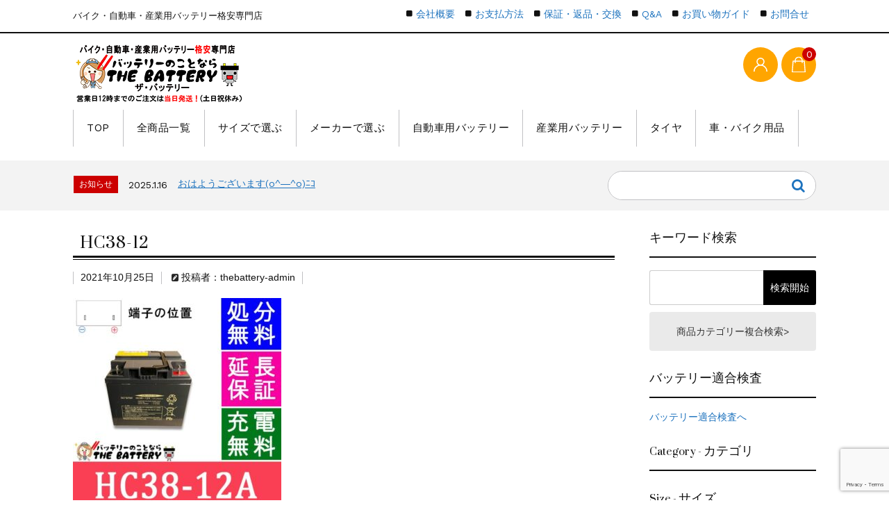

--- FILE ---
content_type: text/html; charset=UTF-8
request_url: https://www.thebattery.jp/%E5%AE%89%E5%BF%83%E3%81%AE%E6%AD%A3%E8%A6%8F%E5%93%81-%E4%BF%9D%E8%A8%BC%E4%BB%98-hc38-12a-%E9%9B%BB%E5%8B%95%E8%BB%8A%E6%A4%85%E5%AD%90-%E3%83%90%E3%83%83%E3%83%86%E3%83%AA%E3%83%BC-%E3%82%B7/thebattery_hc38-12/
body_size: 22274
content:
<!DOCTYPE html>
<html dir="ltr" lang="ja" prefix="og: https://ogp.me/ns#">

	<head>
		<meta charset="UTF-8" />
		<meta name="viewport" content="width=device-width, user-scalable=no">
		<meta name="format-detection" content="telephone=no"/>
		<title>HC38-12 | ザ・バッテリー THE BATTERY</title>

		<!-- All in One SEO 4.8.4.1 - aioseo.com -->
	<meta name="robots" content="max-image-preview:large" />
	<meta name="author" content="thebattery-admin"/>
	<meta name="google-site-verification" content="68lHwr3e8a6QqLsUSGaRZ47WMbtFNic9s8tXn6c--EI" />
	<link rel="canonical" href="https://www.thebattery.jp/%e5%ae%89%e5%bf%83%e3%81%ae%e6%ad%a3%e8%a6%8f%e5%93%81-%e4%bf%9d%e8%a8%bc%e4%bb%98-hc38-12a-%e9%9b%bb%e5%8b%95%e8%bb%8a%e6%a4%85%e5%ad%90-%e3%83%90%e3%83%83%e3%83%86%e3%83%aa%e3%83%bc-%e3%82%b7/thebattery_hc38-12/" />
	<meta name="generator" content="All in One SEO (AIOSEO) 4.8.4.1" />

		<!-- Google tag (gtag.js) -->
<script async src="https://www.googletagmanager.com/gtag/js?id=G-BKNFFM6510"></script>
<script>
  window.dataLayer = window.dataLayer || [];
  function gtag(){dataLayer.push(arguments);}
  gtag('js', new Date());

  gtag('config', 'G-BKNFFM6510');
</script>
		<meta property="og:locale" content="ja_JP" />
		<meta property="og:site_name" content="ザ・バッテリー　THE BATTERY" />
		<meta property="og:type" content="article" />
		<meta property="og:title" content="HC38-12 | ザ・バッテリー THE BATTERY" />
		<meta property="og:url" content="https://www.thebattery.jp/%e5%ae%89%e5%bf%83%e3%81%ae%e6%ad%a3%e8%a6%8f%e5%93%81-%e4%bf%9d%e8%a8%bc%e4%bb%98-hc38-12a-%e9%9b%bb%e5%8b%95%e8%bb%8a%e6%a4%85%e5%ad%90-%e3%83%90%e3%83%83%e3%83%86%e3%83%aa%e3%83%bc-%e3%82%b7/thebattery_hc38-12/" />
		<meta property="og:image" content="https://www.thebattery.jp/wp-content/uploads/2019/09/top01.png" />
		<meta property="og:image:secure_url" content="https://www.thebattery.jp/wp-content/uploads/2019/09/top01.png" />
		<meta property="og:image:width" content="820" />
		<meta property="og:image:height" content="580" />
		<meta property="article:published_time" content="2021-10-25T14:08:10+00:00" />
		<meta property="article:modified_time" content="2022-08-02T06:40:18+00:00" />
		<meta name="twitter:card" content="summary_large_image" />
		<meta name="twitter:title" content="HC38-12 | ザ・バッテリー THE BATTERY" />
		<meta name="twitter:image" content="https://www.thebattery.jp/wp-content/uploads/2019/09/top01.png" />
		<script type="application/ld+json" class="aioseo-schema">
			{"@context":"https:\/\/schema.org","@graph":[{"@type":"BreadcrumbList","@id":"https:\/\/www.thebattery.jp\/%e5%ae%89%e5%bf%83%e3%81%ae%e6%ad%a3%e8%a6%8f%e5%93%81-%e4%bf%9d%e8%a8%bc%e4%bb%98-hc38-12a-%e9%9b%bb%e5%8b%95%e8%bb%8a%e6%a4%85%e5%ad%90-%e3%83%90%e3%83%83%e3%83%86%e3%83%aa%e3%83%bc-%e3%82%b7\/thebattery_hc38-12\/#breadcrumblist","itemListElement":[{"@type":"ListItem","@id":"https:\/\/www.thebattery.jp#listItem","position":1,"name":"\u30db\u30fc\u30e0","item":"https:\/\/www.thebattery.jp","nextItem":{"@type":"ListItem","@id":"https:\/\/www.thebattery.jp\/%e5%ae%89%e5%bf%83%e3%81%ae%e6%ad%a3%e8%a6%8f%e5%93%81-%e4%bf%9d%e8%a8%bc%e4%bb%98-hc38-12a-%e9%9b%bb%e5%8b%95%e8%bb%8a%e6%a4%85%e5%ad%90-%e3%83%90%e3%83%83%e3%83%86%e3%83%aa%e3%83%bc-%e3%82%b7\/thebattery_hc38-12\/#listItem","name":"HC38-12"}},{"@type":"ListItem","@id":"https:\/\/www.thebattery.jp\/%e5%ae%89%e5%bf%83%e3%81%ae%e6%ad%a3%e8%a6%8f%e5%93%81-%e4%bf%9d%e8%a8%bc%e4%bb%98-hc38-12a-%e9%9b%bb%e5%8b%95%e8%bb%8a%e6%a4%85%e5%ad%90-%e3%83%90%e3%83%83%e3%83%86%e3%83%aa%e3%83%bc-%e3%82%b7\/thebattery_hc38-12\/#listItem","position":2,"name":"HC38-12","previousItem":{"@type":"ListItem","@id":"https:\/\/www.thebattery.jp#listItem","name":"\u30db\u30fc\u30e0"}}]},{"@type":"ItemPage","@id":"https:\/\/www.thebattery.jp\/%e5%ae%89%e5%bf%83%e3%81%ae%e6%ad%a3%e8%a6%8f%e5%93%81-%e4%bf%9d%e8%a8%bc%e4%bb%98-hc38-12a-%e9%9b%bb%e5%8b%95%e8%bb%8a%e6%a4%85%e5%ad%90-%e3%83%90%e3%83%83%e3%83%86%e3%83%aa%e3%83%bc-%e3%82%b7\/thebattery_hc38-12\/#itempage","url":"https:\/\/www.thebattery.jp\/%e5%ae%89%e5%bf%83%e3%81%ae%e6%ad%a3%e8%a6%8f%e5%93%81-%e4%bf%9d%e8%a8%bc%e4%bb%98-hc38-12a-%e9%9b%bb%e5%8b%95%e8%bb%8a%e6%a4%85%e5%ad%90-%e3%83%90%e3%83%83%e3%83%86%e3%83%aa%e3%83%bc-%e3%82%b7\/thebattery_hc38-12\/","name":"HC38-12 | \u30b6\u30fb\u30d0\u30c3\u30c6\u30ea\u30fc THE BATTERY","inLanguage":"ja","isPartOf":{"@id":"https:\/\/www.thebattery.jp\/#website"},"breadcrumb":{"@id":"https:\/\/www.thebattery.jp\/%e5%ae%89%e5%bf%83%e3%81%ae%e6%ad%a3%e8%a6%8f%e5%93%81-%e4%bf%9d%e8%a8%bc%e4%bb%98-hc38-12a-%e9%9b%bb%e5%8b%95%e8%bb%8a%e6%a4%85%e5%ad%90-%e3%83%90%e3%83%83%e3%83%86%e3%83%aa%e3%83%bc-%e3%82%b7\/thebattery_hc38-12\/#breadcrumblist"},"author":{"@id":"https:\/\/www.thebattery.jp\/author\/thebattery-admin\/#author"},"creator":{"@id":"https:\/\/www.thebattery.jp\/author\/thebattery-admin\/#author"},"datePublished":"2021-10-25T23:08:10+09:00","dateModified":"2022-08-02T15:40:18+09:00"},{"@type":"Organization","@id":"https:\/\/www.thebattery.jp\/#organization","name":"\u682a\u5f0f\u4f1a\u793e\u30cb\u30e5\u30fc\u30c8\u30ec\u30fc\u30c9\u793e","description":"\u30d0\u30c3\u30c6\u30ea\u30fc\u5c02\u9580\u901a\u8ca9\u30b5\u30a4\u30c8\u300c\u30b6\u30d0\u30c3\u30c6\u30ea\u30fc\u300d\u3067\u306f\u3001\u8eca\u30fb\u30d0\u30a4\u30af\u30fb\u7523\u696d\u7528\u307e\u3067\u5e45\u5e83\u304f\u30d0\u30c3\u30c6\u30ea\u30fc\u3092\u53d6\u308a\u6271\u3044\u4e2d\u3002","url":"https:\/\/www.thebattery.jp\/","telephone":"+81667773884","sameAs":["https:\/\/instagram.com\/","https:\/\/pinterest.com\/","https:\/\/youtube.com\/","https:\/\/linkedin.com\/in\/"]},{"@type":"Person","@id":"https:\/\/www.thebattery.jp\/author\/thebattery-admin\/#author","url":"https:\/\/www.thebattery.jp\/author\/thebattery-admin\/","name":"thebattery-admin"},{"@type":"WebSite","@id":"https:\/\/www.thebattery.jp\/#website","url":"https:\/\/www.thebattery.jp\/","name":"\u30b6\u30fb\u30d0\u30c3\u30c6\u30ea\u30fc\u3000THE BATTERY","description":"\u30d0\u30a4\u30af\u30fb\u81ea\u52d5\u8eca\u30fb\u7523\u696d\u7528\u30d0\u30c3\u30c6\u30ea\u30fc\u683c\u5b89\u5c02\u9580\u5e97","inLanguage":"ja","publisher":{"@id":"https:\/\/www.thebattery.jp\/#organization"}}]}
		</script>
		<!-- All in One SEO -->

<link rel='dns-prefetch' href='//fonts.googleapis.com' />
<link rel="alternate" type="application/rss+xml" title="ザ・バッテリー　THE BATTERY &raquo; HC38-12 のコメントのフィード" href="https://www.thebattery.jp/%e5%ae%89%e5%bf%83%e3%81%ae%e6%ad%a3%e8%a6%8f%e5%93%81-%e4%bf%9d%e8%a8%bc%e4%bb%98-hc38-12a-%e9%9b%bb%e5%8b%95%e8%bb%8a%e6%a4%85%e5%ad%90-%e3%83%90%e3%83%83%e3%83%86%e3%83%aa%e3%83%bc-%e3%82%b7/thebattery_hc38-12/feed/" />
		<!-- This site uses the Google Analytics by MonsterInsights plugin v9.11.1 - Using Analytics tracking - https://www.monsterinsights.com/ -->
		<!-- Note: MonsterInsights is not currently configured on this site. The site owner needs to authenticate with Google Analytics in the MonsterInsights settings panel. -->
					<!-- No tracking code set -->
				<!-- / Google Analytics by MonsterInsights -->
		<script type="text/javascript">
/* <![CDATA[ */
window._wpemojiSettings = {"baseUrl":"https:\/\/s.w.org\/images\/core\/emoji\/16.0.1\/72x72\/","ext":".png","svgUrl":"https:\/\/s.w.org\/images\/core\/emoji\/16.0.1\/svg\/","svgExt":".svg","source":{"concatemoji":"https:\/\/www.thebattery.jp\/wp-includes\/js\/wp-emoji-release.min.js?ver=6.8.3"}};
/*! This file is auto-generated */
!function(s,n){var o,i,e;function c(e){try{var t={supportTests:e,timestamp:(new Date).valueOf()};sessionStorage.setItem(o,JSON.stringify(t))}catch(e){}}function p(e,t,n){e.clearRect(0,0,e.canvas.width,e.canvas.height),e.fillText(t,0,0);var t=new Uint32Array(e.getImageData(0,0,e.canvas.width,e.canvas.height).data),a=(e.clearRect(0,0,e.canvas.width,e.canvas.height),e.fillText(n,0,0),new Uint32Array(e.getImageData(0,0,e.canvas.width,e.canvas.height).data));return t.every(function(e,t){return e===a[t]})}function u(e,t){e.clearRect(0,0,e.canvas.width,e.canvas.height),e.fillText(t,0,0);for(var n=e.getImageData(16,16,1,1),a=0;a<n.data.length;a++)if(0!==n.data[a])return!1;return!0}function f(e,t,n,a){switch(t){case"flag":return n(e,"\ud83c\udff3\ufe0f\u200d\u26a7\ufe0f","\ud83c\udff3\ufe0f\u200b\u26a7\ufe0f")?!1:!n(e,"\ud83c\udde8\ud83c\uddf6","\ud83c\udde8\u200b\ud83c\uddf6")&&!n(e,"\ud83c\udff4\udb40\udc67\udb40\udc62\udb40\udc65\udb40\udc6e\udb40\udc67\udb40\udc7f","\ud83c\udff4\u200b\udb40\udc67\u200b\udb40\udc62\u200b\udb40\udc65\u200b\udb40\udc6e\u200b\udb40\udc67\u200b\udb40\udc7f");case"emoji":return!a(e,"\ud83e\udedf")}return!1}function g(e,t,n,a){var r="undefined"!=typeof WorkerGlobalScope&&self instanceof WorkerGlobalScope?new OffscreenCanvas(300,150):s.createElement("canvas"),o=r.getContext("2d",{willReadFrequently:!0}),i=(o.textBaseline="top",o.font="600 32px Arial",{});return e.forEach(function(e){i[e]=t(o,e,n,a)}),i}function t(e){var t=s.createElement("script");t.src=e,t.defer=!0,s.head.appendChild(t)}"undefined"!=typeof Promise&&(o="wpEmojiSettingsSupports",i=["flag","emoji"],n.supports={everything:!0,everythingExceptFlag:!0},e=new Promise(function(e){s.addEventListener("DOMContentLoaded",e,{once:!0})}),new Promise(function(t){var n=function(){try{var e=JSON.parse(sessionStorage.getItem(o));if("object"==typeof e&&"number"==typeof e.timestamp&&(new Date).valueOf()<e.timestamp+604800&&"object"==typeof e.supportTests)return e.supportTests}catch(e){}return null}();if(!n){if("undefined"!=typeof Worker&&"undefined"!=typeof OffscreenCanvas&&"undefined"!=typeof URL&&URL.createObjectURL&&"undefined"!=typeof Blob)try{var e="postMessage("+g.toString()+"("+[JSON.stringify(i),f.toString(),p.toString(),u.toString()].join(",")+"));",a=new Blob([e],{type:"text/javascript"}),r=new Worker(URL.createObjectURL(a),{name:"wpTestEmojiSupports"});return void(r.onmessage=function(e){c(n=e.data),r.terminate(),t(n)})}catch(e){}c(n=g(i,f,p,u))}t(n)}).then(function(e){for(var t in e)n.supports[t]=e[t],n.supports.everything=n.supports.everything&&n.supports[t],"flag"!==t&&(n.supports.everythingExceptFlag=n.supports.everythingExceptFlag&&n.supports[t]);n.supports.everythingExceptFlag=n.supports.everythingExceptFlag&&!n.supports.flag,n.DOMReady=!1,n.readyCallback=function(){n.DOMReady=!0}}).then(function(){return e}).then(function(){var e;n.supports.everything||(n.readyCallback(),(e=n.source||{}).concatemoji?t(e.concatemoji):e.wpemoji&&e.twemoji&&(t(e.twemoji),t(e.wpemoji)))}))}((window,document),window._wpemojiSettings);
/* ]]> */
</script>
<link rel='stylesheet' id='parent-style-css' href='https://www.thebattery.jp/wp-content/themes/welcart_basic/style.css?ver=6.8.3' type='text/css' media='all' />
<link rel='stylesheet' id='parent-welcart-style-css' href='https://www.thebattery.jp/wp-content/themes/welcart_basic/usces_cart.css?ver=1.0' type='text/css' media='all' />
<link rel='stylesheet' id='google-fonts-sans-css' href='https://fonts.googleapis.com/css?family=Suranna%7CWork+Sans&#038;ver=6.8.3' type='text/css' media='all' />
<link rel='stylesheet' id='fixed-header-style-css' href='https://www.thebattery.jp/wp-content/themes/welcart_basic-beldad/assets/vendor/fixed-header/fixed-header.css?ver=1.0' type='text/css' media='all' />
<link rel='stylesheet' id='slick-style-css' href='https://www.thebattery.jp/wp-content/themes/welcart_basic-beldad/assets/vendor/slick/slick.css?ver=1.0' type='text/css' media='all' />
<link rel='stylesheet' id='slick-theme-style-css' href='https://www.thebattery.jp/wp-content/themes/welcart_basic-beldad/assets/vendor/slick/slick-theme.css?ver=1.0' type='text/css' media='all' />
<style id='wp-emoji-styles-inline-css' type='text/css'>

	img.wp-smiley, img.emoji {
		display: inline !important;
		border: none !important;
		box-shadow: none !important;
		height: 1em !important;
		width: 1em !important;
		margin: 0 0.07em !important;
		vertical-align: -0.1em !important;
		background: none !important;
		padding: 0 !important;
	}
</style>
<link rel='stylesheet' id='wp-block-library-css' href='https://www.thebattery.jp/wp-includes/css/dist/block-library/style.min.css?ver=6.8.3' type='text/css' media='all' />
<style id='classic-theme-styles-inline-css' type='text/css'>
/*! This file is auto-generated */
.wp-block-button__link{color:#fff;background-color:#32373c;border-radius:9999px;box-shadow:none;text-decoration:none;padding:calc(.667em + 2px) calc(1.333em + 2px);font-size:1.125em}.wp-block-file__button{background:#32373c;color:#fff;text-decoration:none}
</style>
<style id='global-styles-inline-css' type='text/css'>
:root{--wp--preset--aspect-ratio--square: 1;--wp--preset--aspect-ratio--4-3: 4/3;--wp--preset--aspect-ratio--3-4: 3/4;--wp--preset--aspect-ratio--3-2: 3/2;--wp--preset--aspect-ratio--2-3: 2/3;--wp--preset--aspect-ratio--16-9: 16/9;--wp--preset--aspect-ratio--9-16: 9/16;--wp--preset--color--black: #000000;--wp--preset--color--cyan-bluish-gray: #abb8c3;--wp--preset--color--white: #ffffff;--wp--preset--color--pale-pink: #f78da7;--wp--preset--color--vivid-red: #cf2e2e;--wp--preset--color--luminous-vivid-orange: #ff6900;--wp--preset--color--luminous-vivid-amber: #fcb900;--wp--preset--color--light-green-cyan: #7bdcb5;--wp--preset--color--vivid-green-cyan: #00d084;--wp--preset--color--pale-cyan-blue: #8ed1fc;--wp--preset--color--vivid-cyan-blue: #0693e3;--wp--preset--color--vivid-purple: #9b51e0;--wp--preset--gradient--vivid-cyan-blue-to-vivid-purple: linear-gradient(135deg,rgba(6,147,227,1) 0%,rgb(155,81,224) 100%);--wp--preset--gradient--light-green-cyan-to-vivid-green-cyan: linear-gradient(135deg,rgb(122,220,180) 0%,rgb(0,208,130) 100%);--wp--preset--gradient--luminous-vivid-amber-to-luminous-vivid-orange: linear-gradient(135deg,rgba(252,185,0,1) 0%,rgba(255,105,0,1) 100%);--wp--preset--gradient--luminous-vivid-orange-to-vivid-red: linear-gradient(135deg,rgba(255,105,0,1) 0%,rgb(207,46,46) 100%);--wp--preset--gradient--very-light-gray-to-cyan-bluish-gray: linear-gradient(135deg,rgb(238,238,238) 0%,rgb(169,184,195) 100%);--wp--preset--gradient--cool-to-warm-spectrum: linear-gradient(135deg,rgb(74,234,220) 0%,rgb(151,120,209) 20%,rgb(207,42,186) 40%,rgb(238,44,130) 60%,rgb(251,105,98) 80%,rgb(254,248,76) 100%);--wp--preset--gradient--blush-light-purple: linear-gradient(135deg,rgb(255,206,236) 0%,rgb(152,150,240) 100%);--wp--preset--gradient--blush-bordeaux: linear-gradient(135deg,rgb(254,205,165) 0%,rgb(254,45,45) 50%,rgb(107,0,62) 100%);--wp--preset--gradient--luminous-dusk: linear-gradient(135deg,rgb(255,203,112) 0%,rgb(199,81,192) 50%,rgb(65,88,208) 100%);--wp--preset--gradient--pale-ocean: linear-gradient(135deg,rgb(255,245,203) 0%,rgb(182,227,212) 50%,rgb(51,167,181) 100%);--wp--preset--gradient--electric-grass: linear-gradient(135deg,rgb(202,248,128) 0%,rgb(113,206,126) 100%);--wp--preset--gradient--midnight: linear-gradient(135deg,rgb(2,3,129) 0%,rgb(40,116,252) 100%);--wp--preset--font-size--small: 13px;--wp--preset--font-size--medium: 20px;--wp--preset--font-size--large: 36px;--wp--preset--font-size--x-large: 42px;--wp--preset--spacing--20: 0.44rem;--wp--preset--spacing--30: 0.67rem;--wp--preset--spacing--40: 1rem;--wp--preset--spacing--50: 1.5rem;--wp--preset--spacing--60: 2.25rem;--wp--preset--spacing--70: 3.38rem;--wp--preset--spacing--80: 5.06rem;--wp--preset--shadow--natural: 6px 6px 9px rgba(0, 0, 0, 0.2);--wp--preset--shadow--deep: 12px 12px 50px rgba(0, 0, 0, 0.4);--wp--preset--shadow--sharp: 6px 6px 0px rgba(0, 0, 0, 0.2);--wp--preset--shadow--outlined: 6px 6px 0px -3px rgba(255, 255, 255, 1), 6px 6px rgba(0, 0, 0, 1);--wp--preset--shadow--crisp: 6px 6px 0px rgba(0, 0, 0, 1);}:where(.is-layout-flex){gap: 0.5em;}:where(.is-layout-grid){gap: 0.5em;}body .is-layout-flex{display: flex;}.is-layout-flex{flex-wrap: wrap;align-items: center;}.is-layout-flex > :is(*, div){margin: 0;}body .is-layout-grid{display: grid;}.is-layout-grid > :is(*, div){margin: 0;}:where(.wp-block-columns.is-layout-flex){gap: 2em;}:where(.wp-block-columns.is-layout-grid){gap: 2em;}:where(.wp-block-post-template.is-layout-flex){gap: 1.25em;}:where(.wp-block-post-template.is-layout-grid){gap: 1.25em;}.has-black-color{color: var(--wp--preset--color--black) !important;}.has-cyan-bluish-gray-color{color: var(--wp--preset--color--cyan-bluish-gray) !important;}.has-white-color{color: var(--wp--preset--color--white) !important;}.has-pale-pink-color{color: var(--wp--preset--color--pale-pink) !important;}.has-vivid-red-color{color: var(--wp--preset--color--vivid-red) !important;}.has-luminous-vivid-orange-color{color: var(--wp--preset--color--luminous-vivid-orange) !important;}.has-luminous-vivid-amber-color{color: var(--wp--preset--color--luminous-vivid-amber) !important;}.has-light-green-cyan-color{color: var(--wp--preset--color--light-green-cyan) !important;}.has-vivid-green-cyan-color{color: var(--wp--preset--color--vivid-green-cyan) !important;}.has-pale-cyan-blue-color{color: var(--wp--preset--color--pale-cyan-blue) !important;}.has-vivid-cyan-blue-color{color: var(--wp--preset--color--vivid-cyan-blue) !important;}.has-vivid-purple-color{color: var(--wp--preset--color--vivid-purple) !important;}.has-black-background-color{background-color: var(--wp--preset--color--black) !important;}.has-cyan-bluish-gray-background-color{background-color: var(--wp--preset--color--cyan-bluish-gray) !important;}.has-white-background-color{background-color: var(--wp--preset--color--white) !important;}.has-pale-pink-background-color{background-color: var(--wp--preset--color--pale-pink) !important;}.has-vivid-red-background-color{background-color: var(--wp--preset--color--vivid-red) !important;}.has-luminous-vivid-orange-background-color{background-color: var(--wp--preset--color--luminous-vivid-orange) !important;}.has-luminous-vivid-amber-background-color{background-color: var(--wp--preset--color--luminous-vivid-amber) !important;}.has-light-green-cyan-background-color{background-color: var(--wp--preset--color--light-green-cyan) !important;}.has-vivid-green-cyan-background-color{background-color: var(--wp--preset--color--vivid-green-cyan) !important;}.has-pale-cyan-blue-background-color{background-color: var(--wp--preset--color--pale-cyan-blue) !important;}.has-vivid-cyan-blue-background-color{background-color: var(--wp--preset--color--vivid-cyan-blue) !important;}.has-vivid-purple-background-color{background-color: var(--wp--preset--color--vivid-purple) !important;}.has-black-border-color{border-color: var(--wp--preset--color--black) !important;}.has-cyan-bluish-gray-border-color{border-color: var(--wp--preset--color--cyan-bluish-gray) !important;}.has-white-border-color{border-color: var(--wp--preset--color--white) !important;}.has-pale-pink-border-color{border-color: var(--wp--preset--color--pale-pink) !important;}.has-vivid-red-border-color{border-color: var(--wp--preset--color--vivid-red) !important;}.has-luminous-vivid-orange-border-color{border-color: var(--wp--preset--color--luminous-vivid-orange) !important;}.has-luminous-vivid-amber-border-color{border-color: var(--wp--preset--color--luminous-vivid-amber) !important;}.has-light-green-cyan-border-color{border-color: var(--wp--preset--color--light-green-cyan) !important;}.has-vivid-green-cyan-border-color{border-color: var(--wp--preset--color--vivid-green-cyan) !important;}.has-pale-cyan-blue-border-color{border-color: var(--wp--preset--color--pale-cyan-blue) !important;}.has-vivid-cyan-blue-border-color{border-color: var(--wp--preset--color--vivid-cyan-blue) !important;}.has-vivid-purple-border-color{border-color: var(--wp--preset--color--vivid-purple) !important;}.has-vivid-cyan-blue-to-vivid-purple-gradient-background{background: var(--wp--preset--gradient--vivid-cyan-blue-to-vivid-purple) !important;}.has-light-green-cyan-to-vivid-green-cyan-gradient-background{background: var(--wp--preset--gradient--light-green-cyan-to-vivid-green-cyan) !important;}.has-luminous-vivid-amber-to-luminous-vivid-orange-gradient-background{background: var(--wp--preset--gradient--luminous-vivid-amber-to-luminous-vivid-orange) !important;}.has-luminous-vivid-orange-to-vivid-red-gradient-background{background: var(--wp--preset--gradient--luminous-vivid-orange-to-vivid-red) !important;}.has-very-light-gray-to-cyan-bluish-gray-gradient-background{background: var(--wp--preset--gradient--very-light-gray-to-cyan-bluish-gray) !important;}.has-cool-to-warm-spectrum-gradient-background{background: var(--wp--preset--gradient--cool-to-warm-spectrum) !important;}.has-blush-light-purple-gradient-background{background: var(--wp--preset--gradient--blush-light-purple) !important;}.has-blush-bordeaux-gradient-background{background: var(--wp--preset--gradient--blush-bordeaux) !important;}.has-luminous-dusk-gradient-background{background: var(--wp--preset--gradient--luminous-dusk) !important;}.has-pale-ocean-gradient-background{background: var(--wp--preset--gradient--pale-ocean) !important;}.has-electric-grass-gradient-background{background: var(--wp--preset--gradient--electric-grass) !important;}.has-midnight-gradient-background{background: var(--wp--preset--gradient--midnight) !important;}.has-small-font-size{font-size: var(--wp--preset--font-size--small) !important;}.has-medium-font-size{font-size: var(--wp--preset--font-size--medium) !important;}.has-large-font-size{font-size: var(--wp--preset--font-size--large) !important;}.has-x-large-font-size{font-size: var(--wp--preset--font-size--x-large) !important;}
:where(.wp-block-post-template.is-layout-flex){gap: 1.25em;}:where(.wp-block-post-template.is-layout-grid){gap: 1.25em;}
:where(.wp-block-columns.is-layout-flex){gap: 2em;}:where(.wp-block-columns.is-layout-grid){gap: 2em;}
:root :where(.wp-block-pullquote){font-size: 1.5em;line-height: 1.6;}
</style>
<link rel='stylesheet' id='contact-form-7-css' href='https://www.thebattery.jp/wp-content/plugins/contact-form-7/includes/css/styles.css?ver=6.1' type='text/css' media='all' />
<link rel='stylesheet' id='wc-basic-style-css' href='https://www.thebattery.jp/wp-content/themes/welcart_basic-beldad/style.css?ver=1.7.7' type='text/css' media='all' />
<link rel='stylesheet' id='font-awesome-css' href='https://www.thebattery.jp/wp-content/themes/welcart_basic/font-awesome/font-awesome.min.css?ver=1.0' type='text/css' media='all' />
<link rel='stylesheet' id='luminous-basic-css-css' href='https://www.thebattery.jp/wp-content/themes/welcart_basic/css/luminous-basic.css?ver=1.0' type='text/css' media='all' />
<style id='akismet-widget-style-inline-css' type='text/css'>

			.a-stats {
				--akismet-color-mid-green: #357b49;
				--akismet-color-white: #fff;
				--akismet-color-light-grey: #f6f7f7;

				max-width: 350px;
				width: auto;
			}

			.a-stats * {
				all: unset;
				box-sizing: border-box;
			}

			.a-stats strong {
				font-weight: 600;
			}

			.a-stats a.a-stats__link,
			.a-stats a.a-stats__link:visited,
			.a-stats a.a-stats__link:active {
				background: var(--akismet-color-mid-green);
				border: none;
				box-shadow: none;
				border-radius: 8px;
				color: var(--akismet-color-white);
				cursor: pointer;
				display: block;
				font-family: -apple-system, BlinkMacSystemFont, 'Segoe UI', 'Roboto', 'Oxygen-Sans', 'Ubuntu', 'Cantarell', 'Helvetica Neue', sans-serif;
				font-weight: 500;
				padding: 12px;
				text-align: center;
				text-decoration: none;
				transition: all 0.2s ease;
			}

			/* Extra specificity to deal with TwentyTwentyOne focus style */
			.widget .a-stats a.a-stats__link:focus {
				background: var(--akismet-color-mid-green);
				color: var(--akismet-color-white);
				text-decoration: none;
			}

			.a-stats a.a-stats__link:hover {
				filter: brightness(110%);
				box-shadow: 0 4px 12px rgba(0, 0, 0, 0.06), 0 0 2px rgba(0, 0, 0, 0.16);
			}

			.a-stats .count {
				color: var(--akismet-color-white);
				display: block;
				font-size: 1.5em;
				line-height: 1.4;
				padding: 0 13px;
				white-space: nowrap;
			}
		
</style>
<link rel='stylesheet' id='usces_default_css-css' href='https://www.thebattery.jp/wp-content/plugins/usc-e-shop/css/usces_default.css?ver=2.11.26.2512161' type='text/css' media='all' />
<link rel='stylesheet' id='dashicons-css' href='https://www.thebattery.jp/wp-includes/css/dashicons.min.css?ver=6.8.3' type='text/css' media='all' />
<link rel='stylesheet' id='theme_cart_css-css' href='https://www.thebattery.jp/wp-content/themes/welcart_basic-beldad/usces_cart.css?ver=2.11.26.2512161' type='text/css' media='all' />
<script type="text/javascript" src="https://www.thebattery.jp/wp-includes/js/jquery/jquery.min.js?ver=3.7.1" id="jquery-core-js"></script>
<script type="text/javascript" src="https://www.thebattery.jp/wp-includes/js/jquery/jquery-migrate.min.js?ver=3.4.1" id="jquery-migrate-js"></script>
<script type="text/javascript" src="https://www.thebattery.jp/wp-content/themes/welcart_basic-beldad/assets/js/wcct-loading.js?ver=1.0" id="wcct-loading-js-js"></script>
<script type="text/javascript" src="https://www.thebattery.jp/wp-content/themes/welcart_basic-beldad/assets/vendor/fixed-header/fixed-header.js?ver=1.0" id="fixed-header-js-js"></script>
<script type="text/javascript" src="https://www.thebattery.jp/wp-content/themes/welcart_basic-beldad/assets/js/wcct-customized.js?ver=1.0" id="wcct-customized-js"></script>
<script type="text/javascript" src="https://www.thebattery.jp/wp-content/themes/welcart_basic-beldad/assets/vendor/slick/slick.min.js?ver=1.0" id="slick-js-js"></script>
<script type="text/javascript" src="https://www.thebattery.jp/wp-content/themes/welcart_basic-beldad/assets/js/wcct-slick.js?ver=1.0" id="wcct-slick-js-js"></script>
<script type="text/javascript" src="https://www.thebattery.jp/wp-content/themes/welcart_basic-beldad/assets/js/widget-slide.js?ver=1.0" id="wcct-widget-slide-js-js"></script>
<script type="text/javascript" src="https://www.thebattery.jp/wp-content/themes/welcart_basic/js/front-customized.js?ver=1.0" id="wc-basic-js-js"></script>
<link rel="https://api.w.org/" href="https://www.thebattery.jp/wp-json/" /><link rel="alternate" title="JSON" type="application/json" href="https://www.thebattery.jp/wp-json/wp/v2/media/8908" /><link rel="EditURI" type="application/rsd+xml" title="RSD" href="https://www.thebattery.jp/xmlrpc.php?rsd" />
<meta name="generator" content="WordPress 6.8.3" />
<link rel='shortlink' href='https://www.thebattery.jp/?p=8908' />
<link rel="alternate" title="oEmbed (JSON)" type="application/json+oembed" href="https://www.thebattery.jp/wp-json/oembed/1.0/embed?url=https%3A%2F%2Fwww.thebattery.jp%2F%25e5%25ae%2589%25e5%25bf%2583%25e3%2581%25ae%25e6%25ad%25a3%25e8%25a6%258f%25e5%2593%2581-%25e4%25bf%259d%25e8%25a8%25bc%25e4%25bb%2598-hc38-12a-%25e9%259b%25bb%25e5%258b%2595%25e8%25bb%258a%25e6%25a4%2585%25e5%25ad%2590-%25e3%2583%2590%25e3%2583%2583%25e3%2583%2586%25e3%2583%25aa%25e3%2583%25bc-%25e3%2582%25b7%2Fthebattery_hc38-12%2F" />
<link rel="alternate" title="oEmbed (XML)" type="text/xml+oembed" href="https://www.thebattery.jp/wp-json/oembed/1.0/embed?url=https%3A%2F%2Fwww.thebattery.jp%2F%25e5%25ae%2589%25e5%25bf%2583%25e3%2581%25ae%25e6%25ad%25a3%25e8%25a6%258f%25e5%2593%2581-%25e4%25bf%259d%25e8%25a8%25bc%25e4%25bb%2598-hc38-12a-%25e9%259b%25bb%25e5%258b%2595%25e8%25bb%258a%25e6%25a4%2585%25e5%25ad%2590-%25e3%2583%2590%25e3%2583%2583%25e3%2583%2586%25e3%2583%25aa%25e3%2583%25bc-%25e3%2582%25b7%2Fthebattery_hc38-12%2F&#038;format=xml" />
<link rel="icon" href="https://www.thebattery.jp/wp-content/uploads/2019/12/cropped-icon-32x32.png" sizes="32x32" />
<link rel="icon" href="https://www.thebattery.jp/wp-content/uploads/2019/12/cropped-icon-192x192.png" sizes="192x192" />
<link rel="apple-touch-icon" href="https://www.thebattery.jp/wp-content/uploads/2019/12/cropped-icon-180x180.png" />
<meta name="msapplication-TileImage" content="https://www.thebattery.jp/wp-content/uploads/2019/12/cropped-icon-270x270.png" />
		<style type="text/css" id="wp-custom-css">
			.single-post .entry-meta{ display:none;}



/** ------ カスマタイズ ニュートレード様 ------- **/


@media screen and (max-width: 410px) {
.site-title img { max-width:150px !important;
	width:auto;}
} /* サイトロゴ　スマホのとき　小さく*/

#site-navigation li { font-size:90%; }

/* （1000px 62.5em） より小さい場合、サブメニュー非表示　*/
@media screen and (max-width: 62.4em) {
	#site-navigation ul.sub-menu { display:none;}
	#site-navigation li { font-size:100%; }
}

.widget_title{font-size:1.3em !important;}
.iconbtn{ background-color:			Orange!important}
.item-description table{ width:100%!important}
.item_page_title { 
  background-color:#333;
  color:white;
  padding:7px;
  font-size:140% !important;
  line-height:140% !important;
}
  /* 投稿・固定ページのタイトル装飾 */
h1.entry-title {
	 text-indent:10px;
    margin:  0;                 /* デフォルトCSS打ち消し */
    font-size:  24px;           /* 文字サイズ指定 */
    border-bottom: solid 3px;   /* 線指定 */
    padding-bottom:  5px;       /* 余白指定 */
    margin-bottom: 15px;        /* 周りの余白指定 */
    position:  relative;        /* 位置調整 */
    font-weight:  normal;       /* 文字の太さ調整 */
}
p {
    margin:  0;                 /* デフォルトCSS打ち消し */
    line-height: 2;             /* 行間調整 */
}
h1.entry-title:before {
    content:  '';               /* 空白の要素を作る */
    width: 100%;                /* 幅指定 */
    height: 1px;                /* 高さ指定 */
    background-color: #000;     /* 背景色指定 */
    display:  block;            /* ブロック要素にする */
    position:  absolute;        /* 位置調整 */
    left:  0;                   /* 位置調整 */
    bottom: -6px;               /* 位置調整 */
}
  
  /* 商品詳細 */
.item-description-custom { 
	background-color:black/*PaleTurquoise*/;
    color:white;
	font-size:1.2em;
	font-weight:200;
	padding:10px;
	margin-bottom:10px;
}
#content{font-family: 'ヒラギノ角ゴ ProN W3','メイリオ', Meiryo,'ＭＳ ゴシック',sans-serif;}
.item-name {font-family: 'ヒラギノ角ゴ ProN W3','メイリオ', Meiryo,'ＭＳ ゴシック',sans-serif !important;}

#nt_index p{ font-weight:bold; margin:10px}
#nt_index { margin-left:30px;}

/*　商品詳細内の見出し */
.item-description h1 {
	font-weight:200; 
	background-color: navy; 
	color:white; 
	padding:5px;
	text-indent:20px; 
	margin:20px 0;
	font-family: 'ヒラギノ角ゴ ProN W3','メイリオ', Meiryo,'ＭＳ ゴシック',sans-serif;
	}
/* 商品詳細内のボタン */
.item-description h2 {
	font-size:1.1em !important;
	font-weight:200; 
	border: 3px solid navy !important;
	padding:20px !important;;
	border-radius: 10px;
	margin:20px;
	font-family: 'ヒラギノ角ゴ ProN W3','メイリオ', Meiryo,'ＭＳ ゴシック',sans-serif;
	}
/* 商品詳細内のbackup電源用 */
.item-description h3 {
	font-size:1.2em !important;
	line-height:1.4em !important;
	font-weight:200 !important;
	background-color: DarkOrange; 
	color:white !important; 
	padding:5px !important;
	text-indent:20px; 
	margin:20px 0;
	font-family: 'ヒラギノ角ゴ ProN W3','メイリオ', Meiryo,'ＭＳ ゴシック',sans-serif;
	}

/* ページ内リンク　固定メニュー分の高さ調整*/	
@media print, screen and (min-width: 1024px){
#gaiyou, #hosyou, #charge, #haiki, #pack, #koukan, #tech, #review, #list01, #list02, #list03, #list04, #list05, #list06, #list07, #list08, #list09, #list10 {padding-top:100px; margin-top:-100px;}
}
@media print, screen and (max-width: 1023px){
	#gaiyou, #hosyou, #charge, #haiki, #pack, #koukan, #tech, #review, #list01, #list02, #list03, #list04, #list05, #list06, #list07, #list08, #list09, #list10 {padding-top:140px; margin-top:-140px;}
}
	
/*　Q&A用　クリックで展開　*/
/*全体*/
.hidden_box {
    margin: 0;/*前後の余白*/
	  padding:0;
    margin-bottom:-25px;
}
/*ボタン装飾*/
.hidden_box label {
	  color:#1e73be;
	  text-decoration: underline;
    padding: 10px;
    cursor :pointer;
}
/*ボタンホバー時*/
.hidden_box label:hover {
	    opacity: 0.5;
		  text-decoration: none;
}
/*チェックは見えなくする*/
.hidden_box input {
    display: none;
}

/*中身を非表示にしておく*/
.hidden_box .hidden_show {
    height: 0;
    padding: 0;
    overflow: hidden;
    opacity: 0;
    transition: 0.8s;
}

/*クリックで中身表示*/
.hidden_box input:checked ~ .hidden_show {
    padding: 0px 0;
	  margin-top:-50px;
    height: auto;
    opacity: 1;
}
/*Q&A用　クリックで展開　クリックで展開　ここまで*/

#nt_cat_table table { width:98%; text-align:center; }
#nt_cat_table td, th { border:solid 1px grey; border-collapse:collapse; text-align:center;}

#nt_cat_table_left table { width:98%; }
#nt_cat_table_left td, th { border:solid 1px grey; border-collapse:collapse; padding:5px;}
#nt_h2 {
  position: relative;
  padding: 0.2em;
  background: RoyalBlue/*#a6d3c8*/;
  color: white;
  font-weight:bold;
  font-size:1.3em;
  margin:10px 10px 20px 0px;
}

#nt_h2::before {
  position: absolute;
  content: '';
  top: 100%;
  left: 0;
  border: none;
  border-bottom: solid 15px transparent;
  border-right: solid 20px rgb(149, 158, 155);
}
#nt_h3 { font-size:1.2em; color:black; padding-bottom:10x; border-bottom:solid 2px black; border-left:solid 10px black; margin:15px 10px 15px 0px; text-indent:20px;}
#nt_h4{
  position: relative;
  font-weight:bold;
  padding: 0.6em;
  background: #e0edff;
}
#nt_h4:after {
  position: absolute;
  content: '';
  top: 100%;
  left: 30px;
  border: 15px solid transparent;
  border-top: 15px solid #e0edff;
  width: 0;
  height: 0;
}
#nt_h5{
  position: relative;
  padding: 0.3em;
  background: pink;
}
#nt_blue { color:RoyalBlue;}
#nt_red { color:red;}
#nt_white { color:white;}
#nt_waku { border:solid 2px RoyalBlue; margin:10px; padding:10px; border-radius: 10px;}
#nt_waku_double { border:double #666; margin:10px; padding:10px; border-radius: 10px;}
.nt_bg_pink { background-color:#F9DEDE;}
.nt_bg_yellow { background-color:#FFFACD;}
#nt_index_pink{ color:pink; }
#nt_title { font-weight:bold; font-size:120%; color:RoyalBlue;}
#nt_title_cate  { font-weight:bold; font-size:120%;}
#nt_list_title { clear:both; margin-bottom:0px; font-weight:bold; font-size:120%; color:RoyalBlue; background-image:url(/wp-content/uploads/2019/10/arrow071_10.png); background-repeat:no-repeat; background-position:left; text-indent:20px; margin-top:10px; margin-bottom:0px;} 
#nt_list_title a{ text-decoration:none; color:RoyalBlue;}
#nt_list_title a:hover{ text-decoration:underline;}
#nt_list li {  float:left; margin-left:35px; text-indent:0px; list-style-type:disc;}
#nt_list a {  color:black; text-decoration:underline;}
#nt_list a:hover{ font-weight:bold;}
#nt_list-nomark li { float:left; margin:15px; text-indent:0px; list-style-type:none;}

/*パンくずリストカスタマイズ*/
.breadcrumbs{ font-size:80%; margin-bottom:5px;}
		</style>
			</head>

		<body class="attachment wp-singular attachment-template-default single single-attachment postid-8908 attachmentid-8908 attachment-jpeg wp-theme-welcart_basic wp-child-theme-welcart_basic-beldad lang-ja">

		
						<div id="loader-bg">
					<div id="loader">
						<i class="fa fa-spinner fa-pulse animated"></i>
						<p>Now Loading...</p>
					</div>
				</div>
				
		<div class="site">

			<header id="masthead" class="site-header" role="banner">
				<div class="inner">
											<div class="top">
							<p class="site-description">バイク・自動車・産業用バッテリー格安専門店</p>
						</div><!-- .top -->
					
					<div class="bottom cf">

						<div class="column1070">

														<div class="site-title">
								<a href="https://www.thebattery.jp/" title="ザ・バッテリー　THE BATTERY" rel="home">
																			<img src="https://www.thebattery.jp/wp-content/uploads/2019/09/logo.png" alt="ザ・バッテリー　THE BATTERY">
																	</a>
							</div>

							
								<div class="cf h-column">

																			<div class="incart list">
											<div class="iconbtn">
												<a href="https://www.thebattery.jp/usces-cart/"><img src="https://www.thebattery.jp/wp-content/themes/welcart_basic-beldad/assets/images/bag.svg" alt="bag"><span class="total-quant" />0</span></a>
											</div>
										</div><!-- .incart -->
																			<div class="membership list">

											<div class="iconbtn"><img src="https://www.thebattery.jp/wp-content/themes/welcart_basic-beldad/assets/images/user.svg" alt="user" /></div>

											<div class="over">
												<div class="over-inner">

													<div class="close"><img src="https://www.thebattery.jp/wp-content/themes/welcart_basic-beldad/assets/images/close.svg" alt="close" /></div>

													<ul class="cf">
																																											<li>ゲスト</li>
															<li><a href="https://www.thebattery.jp/usces-member/?usces_page=login" class="usces_login_a">ログイン</a></li>
															<li><a href="https://www.thebattery.jp/usces-member/?usces_page=newmember">新規会員登録</a></li>
																																									</ul>
												</div><!-- .over-inner -->
											</div>

										</div><!-- .membership -->
									
									<div class="menus list">

										<div class="iconbtn"><img src="https://www.thebattery.jp/wp-content/themes/welcart_basic-beldad/assets/images/menu.svg" alt="menu" /></div>

										<div id="mobile-menu" class="mobile-menu">

											<div class="close"><img src="https://www.thebattery.jp/wp-content/themes/welcart_basic-beldad/assets/images/close.svg" alt="close" /></div>

											<nav id="site-navigation" class="main-navigation cf" role="navigation">
												<div class="menu-headermenu-container"><ul id="menu-headermenu" class="menu"><li id="menu-item-145" class="menu-item menu-item-type-custom menu-item-object-custom menu-item-home menu-item-145"><a href="https://www.thebattery.jp/">TOP</a></li>
<li id="menu-item-965" class="menu-item menu-item-type-custom menu-item-object-custom menu-item-965"><a href="https://www.thebattery.jp/category/item/">全商品一覧</a></li>
<li id="menu-item-170" class="menu-item menu-item-type-taxonomy menu-item-object-category menu-item-has-children menu-item-170"><a href="https://www.thebattery.jp/category/item/car-size/">サイズで選ぶ</a>
<ul class="sub-menu">
	<li id="menu-item-4884" class="menu-item menu-item-type-taxonomy menu-item-object-category menu-item-4884"><a href="https://www.thebattery.jp/category/item/car-size/m-42/">M-42</a></li>
	<li id="menu-item-4885" class="menu-item menu-item-type-taxonomy menu-item-object-category menu-item-4885"><a href="https://www.thebattery.jp/category/item/car-size/m-42r/">M-42R</a></li>
	<li id="menu-item-4886" class="menu-item menu-item-type-taxonomy menu-item-object-category menu-item-4886"><a href="https://www.thebattery.jp/category/item/car-size/n-55/">N-55</a></li>
	<li id="menu-item-4887" class="menu-item menu-item-type-taxonomy menu-item-object-category menu-item-4887"><a href="https://www.thebattery.jp/category/item/car-size/n-55r/">N-55R</a></li>
	<li id="menu-item-4890" class="menu-item menu-item-type-taxonomy menu-item-object-category menu-item-4890"><a href="https://www.thebattery.jp/category/item/car-size/q-85/">Q-85</a></li>
	<li id="menu-item-4891" class="menu-item menu-item-type-taxonomy menu-item-object-category menu-item-4891"><a href="https://www.thebattery.jp/category/item/car-size/q-85r/">Q-85R</a></li>
	<li id="menu-item-4888" class="menu-item menu-item-type-taxonomy menu-item-object-category menu-item-4888"><a href="https://www.thebattery.jp/category/item/car-size/s-95/">S-95</a></li>
	<li id="menu-item-4889" class="menu-item menu-item-type-taxonomy menu-item-object-category menu-item-4889"><a href="https://www.thebattery.jp/category/item/car-size/s-95r/">S-95R</a></li>
	<li id="menu-item-179" class="menu-item menu-item-type-taxonomy menu-item-object-category menu-item-179"><a href="https://www.thebattery.jp/category/item/car-size/a19l/">・A19L</a></li>
	<li id="menu-item-180" class="menu-item menu-item-type-taxonomy menu-item-object-category menu-item-180"><a href="https://www.thebattery.jp/category/item/car-size/a19r/">・A19R</a></li>
	<li id="menu-item-181" class="menu-item menu-item-type-taxonomy menu-item-object-category menu-item-181"><a href="https://www.thebattery.jp/category/item/car-size/b17l/">・B17L</a></li>
	<li id="menu-item-182" class="menu-item menu-item-type-taxonomy menu-item-object-category menu-item-182"><a href="https://www.thebattery.jp/category/item/car-size/b17r/">・B17R</a></li>
	<li id="menu-item-183" class="menu-item menu-item-type-taxonomy menu-item-object-category menu-item-183"><a href="https://www.thebattery.jp/category/item/car-size/b19l/">・B19L</a></li>
	<li id="menu-item-184" class="menu-item menu-item-type-taxonomy menu-item-object-category menu-item-184"><a href="https://www.thebattery.jp/category/item/car-size/b19r/">・B19R</a></li>
	<li id="menu-item-185" class="menu-item menu-item-type-taxonomy menu-item-object-category menu-item-185"><a href="https://www.thebattery.jp/category/item/car-size/b20l/">・B20L</a></li>
	<li id="menu-item-186" class="menu-item menu-item-type-taxonomy menu-item-object-category menu-item-186"><a href="https://www.thebattery.jp/category/item/car-size/b20r/">・B20R</a></li>
	<li id="menu-item-187" class="menu-item menu-item-type-taxonomy menu-item-object-category menu-item-187"><a href="https://www.thebattery.jp/category/item/car-size/b24l/">・B24L</a></li>
	<li id="menu-item-188" class="menu-item menu-item-type-taxonomy menu-item-object-category menu-item-188"><a href="https://www.thebattery.jp/category/item/car-size/b24r/">・B24R</a></li>
	<li id="menu-item-189" class="menu-item menu-item-type-taxonomy menu-item-object-category menu-item-189"><a href="https://www.thebattery.jp/category/item/car-size/d20l/">・D20L</a></li>
	<li id="menu-item-190" class="menu-item menu-item-type-taxonomy menu-item-object-category menu-item-190"><a href="https://www.thebattery.jp/category/item/car-size/d20r/">・D20R</a></li>
	<li id="menu-item-191" class="menu-item menu-item-type-taxonomy menu-item-object-category menu-item-191"><a href="https://www.thebattery.jp/category/item/car-size/d23l/">・D23L</a></li>
	<li id="menu-item-192" class="menu-item menu-item-type-taxonomy menu-item-object-category menu-item-192"><a href="https://www.thebattery.jp/category/item/car-size/d23r/">・D23R</a></li>
	<li id="menu-item-193" class="menu-item menu-item-type-taxonomy menu-item-object-category menu-item-193"><a href="https://www.thebattery.jp/category/item/car-size/d26l/">・D26L</a></li>
	<li id="menu-item-194" class="menu-item menu-item-type-taxonomy menu-item-object-category menu-item-194"><a href="https://www.thebattery.jp/category/item/car-size/d26r/">・D26R</a></li>
	<li id="menu-item-195" class="menu-item menu-item-type-taxonomy menu-item-object-category menu-item-195"><a href="https://www.thebattery.jp/category/item/car-size/d31l/">・D31L</a></li>
	<li id="menu-item-196" class="menu-item menu-item-type-taxonomy menu-item-object-category menu-item-196"><a href="https://www.thebattery.jp/category/item/car-size/d31r/">・D31R</a></li>
	<li id="menu-item-197" class="menu-item menu-item-type-taxonomy menu-item-object-category menu-item-197"><a href="https://www.thebattery.jp/category/item/car-size/e41l/">・E41L</a></li>
	<li id="menu-item-198" class="menu-item menu-item-type-taxonomy menu-item-object-category menu-item-198"><a href="https://www.thebattery.jp/category/item/car-size/e41r/">・E41R</a></li>
	<li id="menu-item-199" class="menu-item menu-item-type-taxonomy menu-item-object-category menu-item-199"><a href="https://www.thebattery.jp/category/item/car-size/f51/">・F51</a></li>
	<li id="menu-item-200" class="menu-item menu-item-type-taxonomy menu-item-object-category menu-item-200"><a href="https://www.thebattery.jp/category/item/car-size/g51/">・G51</a></li>
	<li id="menu-item-201" class="menu-item menu-item-type-taxonomy menu-item-object-category menu-item-201"><a href="https://www.thebattery.jp/category/item/car-size/h52/">・H52</a></li>
</ul>
</li>
<li id="menu-item-171" class="menu-item menu-item-type-taxonomy menu-item-object-category menu-item-has-children menu-item-171"><a href="https://www.thebattery.jp/category/item/car-type/car-maker/">メーカーで選ぶ</a>
<ul class="sub-menu">
	<li id="menu-item-4842" class="menu-item menu-item-type-taxonomy menu-item-object-category menu-item-has-children menu-item-4842"><a href="https://www.thebattery.jp/category/item/car-type/car-maker/">自動車用バッテリーメーカー別</a>
	<ul class="sub-menu">
		<li id="menu-item-206" class="menu-item menu-item-type-taxonomy menu-item-object-category menu-item-206"><a href="https://www.thebattery.jp/category/item/car-type/car-maker/atlas-car/">・ATLAS(アトラス)</a></li>
		<li id="menu-item-27568" class="menu-item menu-item-type-taxonomy menu-item-object-category menu-item-27568"><a href="https://www.thebattery.jp/category/item/car-type/car-maker/aqua-dream/">・AQUA DREAM(ｱｸｱﾄﾞﾘｰﾑ)</a></li>
		<li id="menu-item-781" class="menu-item menu-item-type-taxonomy menu-item-object-category menu-item-781"><a href="https://www.thebattery.jp/category/item/car-type/car-maker/hexa-car/">・HEXA(ヘキサ)</a></li>
		<li id="menu-item-207" class="menu-item menu-item-type-taxonomy menu-item-object-category menu-item-207"><a href="https://www.thebattery.jp/category/item/car-type/car-maker/gs_yuasa-car/">・GS YUASA(ジーエスユアサ)</a></li>
		<li id="menu-item-27569" class="menu-item menu-item-type-taxonomy menu-item-object-category menu-item-27569"><a href="https://www.thebattery.jp/category/item/car-type/car-maker/%e3%82%a4%e3%83%b3%e3%83%87%e3%82%a3%e3%82%b4-%e8%87%aa%e5%8b%95%e8%bb%8a%e7%94%a8%e3%83%90%e3%83%83%e3%83%86%e3%83%aa%e3%83%bc/">・インディゴ 自動車用バッテリー</a></li>
		<li id="menu-item-27570" class="menu-item menu-item-type-taxonomy menu-item-object-category menu-item-27570"><a href="https://www.thebattery.jp/category/item/car-type/car-maker/%e3%82%a8%e3%83%8a%e3%82%b8%e3%83%bc%e3%82%a6%e3%82%a3%e3%82%ba-%e3%83%90%e3%83%83%e3%83%86%e3%83%aa%e3%83%bc/">・エナジーウィズ国産 バッテリー</a></li>
		<li id="menu-item-172" class="menu-item menu-item-type-taxonomy menu-item-object-category menu-item-172"><a href="https://www.thebattery.jp/category/item/car-type/car-maker/caos/">・Panasonicカオス</a></li>
		<li id="menu-item-1832" class="menu-item menu-item-type-taxonomy menu-item-object-category menu-item-1832"><a href="https://www.thebattery.jp/category/item/car-type/car-maker/acdelco/">・ACDelco(ACデルコ)</a></li>
		<li id="menu-item-27581" class="menu-item menu-item-type-taxonomy menu-item-object-category menu-item-27581"><a href="https://www.thebattery.jp/category/item/car-type/car-maker/furukawa%e5%8f%a4%e6%b2%b3%e3%83%90%e3%83%83%e3%83%86%e3%83%aa%e3%83%bc/">・FURUKAWA(古河)バッテリー</a></li>
		<li id="menu-item-1829" class="menu-item menu-item-type-taxonomy menu-item-object-category menu-item-1829"><a href="https://www.thebattery.jp/category/item/car-type/car-maker/nbc-car/">・NBC</a></li>
		<li id="menu-item-1830" class="menu-item menu-item-type-taxonomy menu-item-object-category menu-item-1830"><a href="https://www.thebattery.jp/category/item/car-type/car-maker/odyssey-car/">・ODYSSEY(オデッセイ)</a></li>
		<li id="menu-item-1833" class="menu-item menu-item-type-taxonomy menu-item-object-category menu-item-1833"><a href="https://www.thebattery.jp/category/item/car-type/car-maker/exide-car/">・EXIDE(エキサイド)</a></li>
		<li id="menu-item-1828" class="menu-item menu-item-type-taxonomy menu-item-object-category menu-item-1828"><a href="https://www.thebattery.jp/category/item/car-type/car-maker/moll-car/">・MOLL(モル)</a></li>
		<li id="menu-item-27582" class="menu-item menu-item-type-taxonomy menu-item-object-category menu-item-27582"><a href="https://www.thebattery.jp/category/item/car-type/car-maker/bosch/">・BOSCH(ボッシュ)</a></li>
	</ul>
</li>
	<li id="menu-item-27571" class="menu-item menu-item-type-taxonomy menu-item-object-category menu-item-has-children menu-item-27571"><a href="https://www.thebattery.jp/category/item/bike/">バイク用バッテリー</a>
	<ul class="sub-menu">
		<li id="menu-item-27572" class="menu-item menu-item-type-taxonomy menu-item-object-category menu-item-27572"><a href="https://www.thebattery.jp/category/item/bike/gs_yuasa-bike-bike-maker/">・GS YUASAバイク用バッテリー</a></li>
		<li id="menu-item-27573" class="menu-item menu-item-type-taxonomy menu-item-object-category menu-item-27573"><a href="https://www.thebattery.jp/category/item/bike/fb-bike/">・FB(古川電池)バイク用バッテリー</a></li>
		<li id="menu-item-27574" class="menu-item menu-item-type-taxonomy menu-item-object-category menu-item-27574"><a href="https://www.thebattery.jp/category/item/bike/nbc-bike/">・NBCバイク用バッテリー</a></li>
		<li id="menu-item-27576" class="menu-item menu-item-type-taxonomy menu-item-object-category menu-item-27576"><a href="https://www.thebattery.jp/category/item/bike/harley-bike/">・ハーレー用純正バッテリー</a></li>
		<li id="menu-item-27575" class="menu-item menu-item-type-taxonomy menu-item-object-category menu-item-27575"><a href="https://www.thebattery.jp/category/item/bike/t-yuasa/">・台湾YUASAバイク用バッテリー</a></li>
		<li id="menu-item-27579" class="menu-item menu-item-type-taxonomy menu-item-object-category menu-item-27579"><a href="https://www.thebattery.jp/category/item/bike/bs-bike/">・BSバイク用バッテリー</a></li>
		<li id="menu-item-27578" class="menu-item menu-item-type-taxonomy menu-item-object-category menu-item-27578"><a href="https://www.thebattery.jp/category/item/bike/az-bike/">・AZバイク用バッテリー</a></li>
	</ul>
</li>
</ul>
</li>
<li id="menu-item-1290" class="menu-item menu-item-type-taxonomy menu-item-object-category menu-item-has-children menu-item-1290"><a href="https://www.thebattery.jp/category/item/car-type/">自動車用バッテリー</a>
<ul class="sub-menu">
	<li id="menu-item-161" class="menu-item menu-item-type-taxonomy menu-item-object-category menu-item-161"><a href="https://www.thebattery.jp/category/item/car-type/hybrid-car/">・ハイブリッド車専用</a></li>
	<li id="menu-item-158" class="menu-item menu-item-type-taxonomy menu-item-object-category menu-item-158"><a href="https://www.thebattery.jp/category/item/car-type/idling-stop/">・アイドリングストップ車用</a></li>
	<li id="menu-item-162" class="menu-item menu-item-type-taxonomy menu-item-object-category menu-item-162"><a href="https://www.thebattery.jp/category/item/car-type/charge-control/">・充電制御車用</a></li>
	<li id="menu-item-164" class="menu-item menu-item-type-taxonomy menu-item-object-category menu-item-164"><a href="https://www.thebattery.jp/category/item/car-type/standard-car/">・普通自動車用</a></li>
	<li id="menu-item-159" class="menu-item menu-item-type-taxonomy menu-item-object-category menu-item-159"><a href="https://www.thebattery.jp/category/item/car-type/taxi/">・タクシー・営業車用</a></li>
	<li id="menu-item-160" class="menu-item menu-item-type-taxonomy menu-item-object-category menu-item-160"><a href="https://www.thebattery.jp/category/item/car-type/truck/">・トラック・バス用</a></li>
	<li id="menu-item-163" class="menu-item menu-item-type-taxonomy menu-item-object-category menu-item-163"><a href="https://www.thebattery.jp/category/item/car-type/foreign-car/">・外国車用</a></li>
</ul>
</li>
<li id="menu-item-4843" class="menu-item menu-item-type-taxonomy menu-item-object-category menu-item-has-children menu-item-4843"><a href="https://www.thebattery.jp/category/item/cycle/">産業用バッテリー</a>
<ul class="sub-menu">
	<li id="menu-item-4857" class="menu-item menu-item-type-taxonomy menu-item-object-category menu-item-4857"><a href="https://www.thebattery.jp/category/item/cycle/cycle-hitachi/">マックスサイクル(日立の後継品) バッテリー</a></li>
	<li id="menu-item-4841" class="menu-item menu-item-type-taxonomy menu-item-object-category menu-item-4841"><a href="https://www.thebattery.jp/category/item/cycle/cycle-3k/">3K [ スリーキング ] EBバッテリー</a></li>
	<li id="menu-item-4855" class="menu-item menu-item-type-taxonomy menu-item-object-category menu-item-4855"><a href="https://www.thebattery.jp/category/item/cycle/cycle-gs/">GS/YUASA 小形電動車用制御弁式鉛蓄電池 産業用</a></li>
	<li id="menu-item-4856" class="menu-item menu-item-type-taxonomy menu-item-object-category menu-item-4856"><a href="https://www.thebattery.jp/category/item/cycle/cycle-newmox/">ニューマックス制御弁式産業用AGMバッテリー</a></li>
	<li id="menu-item-27580" class="menu-item menu-item-type-taxonomy menu-item-object-category menu-item-27580"><a href="https://www.thebattery.jp/category/item/car-type/car-maker/%e4%b8%89%e6%99%83%e7%b2%be%e6%a9%9f%e6%a0%aa%e5%bc%8f%e4%bc%9a%e7%a4%be/">三晃精機株式会社</a></li>
</ul>
</li>
<li id="menu-item-152" class="menu-item menu-item-type-taxonomy menu-item-object-category menu-item-has-children menu-item-152"><a href="https://www.thebattery.jp/category/item/tire/">タイヤ</a>
<ul class="sub-menu">
	<li id="menu-item-27583" class="menu-item menu-item-type-taxonomy menu-item-object-category menu-item-27583"><a href="https://www.thebattery.jp/category/item/tire/sinko%e3%82%b7%e3%83%b3%e3%82%b3%e3%83%bc/">・SINKO(シンコー)</a></li>
</ul>
</li>
<li id="menu-item-165" class="menu-item menu-item-type-taxonomy menu-item-object-category menu-item-has-children menu-item-165"><a href="https://www.thebattery.jp/category/item/supplies/">車・バイク用品</a>
<ul class="sub-menu">
	<li id="menu-item-27584" class="menu-item menu-item-type-taxonomy menu-item-object-category menu-item-27584"><a href="https://www.thebattery.jp/category/item/plug/">・プラグ</a></li>
</ul>
</li>
</ul></div>											</nav><!-- #site-navigation -->

																							<div class="sub-navigation">
													<div class="menu-header_sub-container"><ul id="menu-header_sub" class="menu"><li id="menu-item-119" class="menu-item menu-item-type-post_type menu-item-object-page menu-item-119"><a href="https://www.thebattery.jp/company/">会社概要</a></li>
<li id="menu-item-117" class="menu-item menu-item-type-post_type menu-item-object-page menu-item-117"><a href="https://www.thebattery.jp/payment/">お支払方法</a></li>
<li id="menu-item-255" class="menu-item menu-item-type-post_type menu-item-object-page menu-item-255"><a href="https://www.thebattery.jp/return/">保証・返品・交換</a></li>
<li id="menu-item-118" class="menu-item menu-item-type-post_type menu-item-object-page menu-item-118"><a href="https://www.thebattery.jp/qa/">Q&#038;A</a></li>
<li id="menu-item-1002" class="menu-item menu-item-type-post_type menu-item-object-page menu-item-1002"><a href="https://www.thebattery.jp/shopping-guide/">お買い物ガイド</a></li>
<li id="menu-item-120" class="menu-item menu-item-type-post_type menu-item-object-page menu-item-120"><a href="https://www.thebattery.jp/form/">お問合せ</a></li>
</ul></div>												</div>
											
										</div><!-- .mobile-menu -->

																					<div class="gray-bg"></div>
										
									</div><!-- .menu -->

								</div><!-- .h-column -->
							
						</div><!-- .column1070 -->

					</div><!-- .bottom -->

				</div><!-- .inner -->
			</header>

			
					<div class="common-parts">
						<div class="column1070 cf">

							<div id="searchform" class="searchform">
								<form role="search" method="get" action="https://www.thebattery.jp/" >
		<div class="s-box">
			<input type="text" value="" name="s" id="head-s-text" class="search-text" />
			<input type="submit" id="head-s-submit" class="searchsubmit" value="&#xf002;" />
		</div>
	</form>							</div><!-- #searchform -->

																<div class="info-area">
										<div class="slider">
																							<div id="post-2797" class="cf">
													<div class="info-cat">お知らせ</div>
													<div class="info-date">2025.1.16</div>
													<div class="info-title">
														<a href="https://www.thebattery.jp/%e3%81%8a%e3%81%af%e3%82%88%e3%81%86%e3%81%94%e3%81%96%e3%81%84%e3%81%be%e3%81%99o%e2%80%95o%ef%be%86%ef%bd%ba/">
																															おはようございます(o^―^o)ﾆｺ																													</a>
													</div>
												</div>
																							</div><!-- .slider -->
									</div><!-- .info-area -->
															</div>
					</div>

					
						<div id="main" class="two-column right-set">

				<div class="site-content-wrap cf">


	<div id="primary" class="site-content">
		<div id="content" role="main">

			
<article class="post-8908 attachment type-attachment status-inherit" id="post-8908">

	<div class="entry-header">
		<h1 class="entry-title">HC38-12</h1>
	</div>

				<div class="entry-meta">
				<span class="date"><time>2021年10月25日</time></span>

				<span class="author">投稿者：thebattery-admin</span>

							</div>
			
	<div class="entry-content">

		
		<p class="attachment"><a href='https://www.thebattery.jp/wp-content/uploads/2021/10/thebattery_hc38-12.jpg'><img fetchpriority="high" decoding="async" width="300" height="300" src="https://www.thebattery.jp/wp-content/uploads/2021/10/thebattery_hc38-12-300x300.jpg" class="attachment-medium size-medium" alt="" srcset="https://www.thebattery.jp/wp-content/uploads/2021/10/thebattery_hc38-12-300x300.jpg 300w, https://www.thebattery.jp/wp-content/uploads/2021/10/thebattery_hc38-12-150x150.jpg 150w, https://www.thebattery.jp/wp-content/uploads/2021/10/thebattery_hc38-12-500x500.jpg 500w, https://www.thebattery.jp/wp-content/uploads/2021/10/thebattery_hc38-12.jpg 600w" sizes="(max-width: 300px) 100vw, 300px" /></a></p>
	</div><!-- .entry-content -->


</article>
						<div class="comment-area">
							<div class="feedback">
															</div>
							
<div id="comments" class="comments-area">

	
	
		<div id="respond" class="comment-respond">
		<h2 id="reply-title" class="comment-reply-title">コメントを残す <small><a rel="nofollow" id="cancel-comment-reply-link" href="/%E5%AE%89%E5%BF%83%E3%81%AE%E6%AD%A3%E8%A6%8F%E5%93%81-%E4%BF%9D%E8%A8%BC%E4%BB%98-hc38-12a-%E9%9B%BB%E5%8B%95%E8%BB%8A%E6%A4%85%E5%AD%90-%E3%83%90%E3%83%83%E3%83%86%E3%83%AA%E3%83%BC-%E3%82%B7/thebattery_hc38-12/#respond" style="display:none;">コメントをキャンセル</a></small></h2><form action="https://www.thebattery.jp/wp-comments-post.php" method="post" id="commentform" class="comment-form"><p class="comment-notes"><span id="email-notes">メールアドレスが公開されることはありません。</span> <span class="required-field-message"><span class="required">※</span> が付いている欄は必須項目です</span></p><p class="comment-form-comment"><label for="comment">コメント <span class="required">※</span></label> <textarea id="comment" name="comment" cols="45" rows="8" maxlength="65525" required="required"></textarea></p><p class="comment-form-author"><label for="author">名前</label> <input id="author" name="author" type="text" value="" size="30" maxlength="245" autocomplete="name" /></p>
<p class="comment-form-email"><label for="email">メール</label> <input id="email" name="email" type="text" value="" size="30" maxlength="100" aria-describedby="email-notes" autocomplete="email" /></p>
<p class="comment-form-url"><label for="url">サイト</label> <input id="url" name="url" type="text" value="" size="30" maxlength="200" autocomplete="url" /></p>
<p class="comment-form-cookies-consent"><input id="wp-comment-cookies-consent" name="wp-comment-cookies-consent" type="checkbox" value="yes" /> <label for="wp-comment-cookies-consent">次回のコメントで使用するためブラウザーに自分の名前、メールアドレス、サイトを保存する。</label></p>
<p><img src="https://www.thebattery.jp/wp-content/siteguard/347926314.png" alt="CAPTCHA"></p><p><label for="siteguard_captcha">上に表示された文字を入力してください。</label><br /><input type="text" name="siteguard_captcha" id="siteguard_captcha" class="input" value="" size="10" aria-required="true" /><input type="hidden" name="siteguard_captcha_prefix" id="siteguard_captcha_prefix" value="347926314" /></p><p class="form-submit"><input name="submit" type="submit" id="submit" class="submit" value="コメントを送信" /> <input type='hidden' name='comment_post_ID' value='8908' id='comment_post_ID' />
<input type='hidden' name='comment_parent' id='comment_parent' value='0' />
</p><p style="display: none;"><input type="hidden" id="akismet_comment_nonce" name="akismet_comment_nonce" value="fe51c646d4" /></p><p style="display: none !important;" class="akismet-fields-container" data-prefix="ak_"><label>&#916;<textarea name="ak_hp_textarea" cols="45" rows="8" maxlength="100"></textarea></label><input type="hidden" id="ak_js_1" name="ak_js" value="186"/><script>document.getElementById( "ak_js_1" ).setAttribute( "value", ( new Date() ).getTime() );</script></p></form>	</div><!-- #respond -->
	
</div><!-- .comments-area -->
						</div><!-- .comment-area -->
						
		</div><!-- #content -->
	</div><!-- #primary -->


<aside id="secondary" class="widget-area" role="complementary">

	<section id="welcart_search-4" class="widget widget_welcart_search"><h3 class="widget_title">キーワード検索</h3>
		<ul class="ucart_search_body ucart_widget_body"><li>
		<form method="get" id="searchform" action="https://www.thebattery.jp" >
		<input type="text" value="" name="s" id="s" class="searchtext" /><input type="submit" id="searchsubmit" value="検索開始" />
		<div><a href="https://www.thebattery.jp/usces-cart/?usces_page=search_item">商品カテゴリー複合検索&gt;</a></div>		</form>
		</li></ul>

		</section><section id="custom_html-3" class="widget_text widget widget_custom_html"><h3 class="widget_title">バッテリー適合検査</h3><div class="textwidget custom-html-widget"><a href="https://gyb.gs-yuasa.com/fit/index.html" target="_blank">バッテリー適合検査へ</a></div></section><section id="welcart_category-4" class="widget widget_welcart_category"><h3 class="widget_title">Category - カテゴリ</h3>
		<ul class="ucart_widget_body">
				</ul>

		</section><section id="welcart_category-5" class="widget widget_welcart_category"><h3 class="widget_title">Size - サイズ</h3>
		<ul class="ucart_widget_body">
			<li class="cat-item cat-item-45"><a href="https://www.thebattery.jp/category/item/car-size/a19l/">A19L</a>
</li>
	<li class="cat-item cat-item-46"><a href="https://www.thebattery.jp/category/item/car-size/a19r/">A19R</a>
</li>
	<li class="cat-item cat-item-235"><a href="https://www.thebattery.jp/category/item/car-size/a24l/">A24L</a>
</li>
	<li class="cat-item cat-item-47"><a href="https://www.thebattery.jp/category/item/car-size/b17l/">B17L</a>
</li>
	<li class="cat-item cat-item-48"><a href="https://www.thebattery.jp/category/item/car-size/b17r/">B17R</a>
</li>
	<li class="cat-item cat-item-49"><a href="https://www.thebattery.jp/category/item/car-size/b19l/">B19L</a>
</li>
	<li class="cat-item cat-item-50"><a href="https://www.thebattery.jp/category/item/car-size/b19r/">B19R</a>
</li>
	<li class="cat-item cat-item-51"><a href="https://www.thebattery.jp/category/item/car-size/b20l/">B20L</a>
</li>
	<li class="cat-item cat-item-52"><a href="https://www.thebattery.jp/category/item/car-size/b20r/">B20R</a>
</li>
	<li class="cat-item cat-item-53"><a href="https://www.thebattery.jp/category/item/car-size/b24l/">B24L</a>
</li>
	<li class="cat-item cat-item-54"><a href="https://www.thebattery.jp/category/item/car-size/b24r/">B24R</a>
</li>
	<li class="cat-item cat-item-55"><a href="https://www.thebattery.jp/category/item/car-size/d20l/">D20L</a>
</li>
	<li class="cat-item cat-item-56"><a href="https://www.thebattery.jp/category/item/car-size/d20r/">D20R</a>
</li>
	<li class="cat-item cat-item-57"><a href="https://www.thebattery.jp/category/item/car-size/d23l/">D23L</a>
</li>
	<li class="cat-item cat-item-58"><a href="https://www.thebattery.jp/category/item/car-size/d23r/">D23R</a>
</li>
	<li class="cat-item cat-item-59"><a href="https://www.thebattery.jp/category/item/car-size/d26l/">D26L</a>
</li>
	<li class="cat-item cat-item-60"><a href="https://www.thebattery.jp/category/item/car-size/d26r/">D26R</a>
</li>
	<li class="cat-item cat-item-61"><a href="https://www.thebattery.jp/category/item/car-size/d31l/">D31L</a>
</li>
	<li class="cat-item cat-item-62"><a href="https://www.thebattery.jp/category/item/car-size/d31r/">D31R</a>
</li>
	<li class="cat-item cat-item-63"><a href="https://www.thebattery.jp/category/item/car-size/e41l/">E41L</a>
</li>
	<li class="cat-item cat-item-64"><a href="https://www.thebattery.jp/category/item/car-size/e41r/">E41R</a>
</li>
	<li class="cat-item cat-item-65"><a href="https://www.thebattery.jp/category/item/car-size/f51/">F51</a>
</li>
	<li class="cat-item cat-item-66"><a href="https://www.thebattery.jp/category/item/car-size/g51/">G51</a>
</li>
	<li class="cat-item cat-item-67"><a href="https://www.thebattery.jp/category/item/car-size/h52/">H52</a>
</li>
	<li class="cat-item cat-item-227"><a href="https://www.thebattery.jp/category/item/car-size/k-42/">K-42</a>
</li>
	<li class="cat-item cat-item-238"><a href="https://www.thebattery.jp/category/item/car-size/k-42r/">K-42R</a>
</li>
	<li class="cat-item cat-item-202"><a href="https://www.thebattery.jp/category/item/car-size/m-42/">M-42</a>
</li>
	<li class="cat-item cat-item-203"><a href="https://www.thebattery.jp/category/item/car-size/m-42r/">M-42R</a>
</li>
	<li class="cat-item cat-item-206"><a href="https://www.thebattery.jp/category/item/car-size/n-55/">N-55</a>
</li>
	<li class="cat-item cat-item-207"><a href="https://www.thebattery.jp/category/item/car-size/n-55r/">N-55R</a>
</li>
	<li class="cat-item cat-item-208"><a href="https://www.thebattery.jp/category/item/car-size/q-85/">Q-85</a>
</li>
	<li class="cat-item cat-item-209"><a href="https://www.thebattery.jp/category/item/car-size/q-85r/">Q-85R</a>
</li>
	<li class="cat-item cat-item-204"><a href="https://www.thebattery.jp/category/item/car-size/s-95/">S-95</a>
</li>
	<li class="cat-item cat-item-205"><a href="https://www.thebattery.jp/category/item/car-size/s-95r/">S-95R</a>
</li>
	<li class="cat-item cat-item-210"><a href="https://www.thebattery.jp/category/item/car-size/t-110/">T-110</a>
</li>
	<li class="cat-item cat-item-211"><a href="https://www.thebattery.jp/category/item/car-size/t-110r/">T-110R</a>
</li>
		</ul>

		</section>
</aside><!-- #secondary -->

				</div><!-- .site-content-wrap -->
			</div><!-- #main -->

							<div id="toTop" class="wrap fixed"><a href="#masthead"><i class="fa fa-angle-up" aria-hidden="true"></i></a></div>
			
			<footer id="colophon" role="contentinfo">
				<div class="inner">

					<div class="top cf">

						<div class="column1070">

															<div class="f-widgetArea">
									<div id="welcart_search-2" class="widget widget_welcart_search"><div class="foot-head"><h2 class="widget_title">キーワード検索</h2></div>
		<ul class="ucart_search_body ucart_widget_body"><li>
		<form method="get" id="searchform" action="https://www.thebattery.jp" >
		<input type="text" value="" name="s" id="s" class="searchtext" /><input type="submit" id="searchsubmit" value="検索開始" />
		<div><a href="https://www.thebattery.jp/usces-cart/?usces_page=search_item">商品カテゴリー複合検索&gt;</a></div>		</form>
		</li></ul>

		</div><div id="welcart_calendar-2" class="widget widget_welcart_calendar"><div class="foot-head"><h2 class="widget_title">ザ・バッテリー　営業日</h2></div>
		<ul class="ucart_calendar_body ucart_widget_body"><li>
		<div class="this-month">
<table cellspacing="0" class="usces_calendar">
<caption>今月(2026年1月)</caption>
<thead>
	<tr>
		<th>日</th>
		<th>月</th>
		<th>火</th>
		<th>水</th>
		<th>木</th>
		<th>金</th>
		<th>土</th>
	</tr>
</thead>
<tbody>
	<tr>
			<td>&nbsp;</td>
					<td>&nbsp;</td>
					<td>&nbsp;</td>
					<td>&nbsp;</td>
					<td  class="businessday">1</td>
					<td  class="businessday">2</td>
					<td  class="businessday">3</td>
				</tr>
	<tr>
			<td  class="businessday">4</td>
					<td >5</td>
					<td >6</td>
					<td >7</td>
					<td >8</td>
					<td >9</td>
					<td  class="businessday">10</td>
				</tr>
	<tr>
			<td  class="businessday">11</td>
					<td  class="businessday">12</td>
					<td >13</td>
					<td >14</td>
					<td >15</td>
					<td >16</td>
					<td  class="businessday">17</td>
				</tr>
	<tr>
			<td  class="businessday">18</td>
					<td >19</td>
					<td >20</td>
					<td  class="businesstoday">21</td>
					<td >22</td>
					<td >23</td>
					<td  class="businessday">24</td>
				</tr>
	<tr>
			<td  class="businessday">25</td>
					<td >26</td>
					<td >27</td>
					<td >28</td>
					<td >29</td>
					<td >30</td>
					<td  class="businessday">31</td>
				</tr>
</tbody>
</table>
</div>
<div class="next-month">
<table cellspacing="0" class="usces_calendar">
<caption>翌月(2026年2月)</caption>
<thead>
	<tr>
		<th>日</th>
		<th>月</th>
		<th>火</th>
		<th>水</th>
		<th>木</th>
		<th>金</th>
		<th>土</th>
	</tr>
</thead>
<tbody>
	<tr>
			<td  class="businessday">1</td>
					<td >2</td>
					<td >3</td>
					<td >4</td>
					<td >5</td>
					<td >6</td>
					<td  class="businessday">7</td>
				</tr>
	<tr>
			<td  class="businessday">8</td>
					<td >9</td>
					<td >10</td>
					<td  class="businessday">11</td>
					<td >12</td>
					<td >13</td>
					<td  class="businessday">14</td>
				</tr>
	<tr>
			<td  class="businessday">15</td>
					<td >16</td>
					<td >17</td>
					<td >18</td>
					<td >19</td>
					<td >20</td>
					<td  class="businessday">21</td>
				</tr>
	<tr>
			<td  class="businessday">22</td>
					<td  class="businessday">23</td>
					<td >24</td>
					<td >25</td>
					<td >26</td>
					<td >27</td>
					<td  class="businessday">28</td>
				</tr>
</tbody>
</table>
</div>
(<span class="business_days_exp_box businessday">&nbsp;&nbsp;&nbsp;&nbsp;</span>&nbsp;&nbsp;発送業務休日)
		</li></ul>

		</div>								</div><!-- .f-widgetArea -->
																<nav id="site-info" class="f-mainnav">
									<div class="menu-footermenu-container"><ul id="menu-footermenu" class="footer-menu cf"><li id="menu-item-1009" class="menu-item menu-item-type-post_type menu-item-object-post menu-item-1009"><a href="https://www.thebattery.jp/disposal-fee/">・廃棄バッテリー処分費無料サービス</a></li>
<li id="menu-item-1011" class="menu-item menu-item-type-post_type menu-item-object-post menu-item-1011"><a href="https://www.thebattery.jp/initial-charge/">・液入れ初期充電無料サービス</a></li>
<li id="menu-item-1013" class="menu-item menu-item-type-post_type menu-item-object-post menu-item-1013"><a href="https://www.thebattery.jp/90days/">・延長保証キャンペーン♪プラス90日</a></li>
<li id="menu-item-1012" class="menu-item menu-item-type-post_type menu-item-object-post menu-item-1012"><a href="https://www.thebattery.jp/%e8%87%aa%e5%88%86%e3%81%ae%e3%83%90%e3%83%83%e3%83%86%e3%83%aa%e3%83%bc%e3%81%8c%e3%82%8f%e3%81%8b%e3%82%89%e3%81%aa%e3%81%84%e6%96%b9%e3%81%b8/">・自分のバッテリーがわからない方へ</a></li>
<li id="menu-item-1005" class="menu-item menu-item-type-post_type menu-item-object-post menu-item-1005"><a href="https://www.thebattery.jp/battery-ok/">・あなたのバッテリーは大丈夫ですか？</a></li>
<li id="menu-item-1007" class="menu-item menu-item-type-post_type menu-item-object-post menu-item-1007"><a href="https://www.thebattery.jp/model-number/">・バッテリーの品番には意味がある！</a></li>
<li id="menu-item-1006" class="menu-item menu-item-type-post_type menu-item-object-post menu-item-1006"><a href="https://www.thebattery.jp/replace-battery/">・バッテリー交換方法</a></li>
</ul></div>								</nav><!-- #colophon -->
																<nav class="f-subnav">
									<div class="menu-footer_sub-container"><ul id="menu-footer_sub" class="footer-menu cf"><li id="menu-item-127" class="menu-item menu-item-type-post_type menu-item-object-page menu-item-127"><a href="https://www.thebattery.jp/company/">会社概要</a></li>
<li id="menu-item-1040" class="menu-item menu-item-type-post_type menu-item-object-page menu-item-1040"><a href="https://www.thebattery.jp/%e3%83%97%e3%83%a9%e3%82%a4%e3%83%90%e3%82%b7%e3%83%bc%e3%83%9d%e3%83%aa%e3%82%b7%e3%83%bc/">プライバシーポリシー</a></li>
<li id="menu-item-124" class="menu-item menu-item-type-post_type menu-item-object-page menu-item-124"><a href="https://www.thebattery.jp/payment/">お支払方法</a></li>
<li id="menu-item-256" class="menu-item menu-item-type-post_type menu-item-object-page menu-item-256"><a href="https://www.thebattery.jp/return/">保証・返品・交換について</a></li>
<li id="menu-item-129" class="menu-item menu-item-type-post_type menu-item-object-page menu-item-129"><a href="https://www.thebattery.jp/form/">お問合せ</a></li>
<li id="menu-item-123" class="menu-item menu-item-type-post_type menu-item-object-page menu-item-123"><a href="https://www.thebattery.jp/qa/">Q&#038;Aよくある質問</a></li>
<li id="menu-item-1003" class="menu-item menu-item-type-post_type menu-item-object-page menu-item-1003"><a href="https://www.thebattery.jp/shopping-guide/">お買い物ガイド</a></li>
<li id="menu-item-126" class="menu-item menu-item-type-post_type menu-item-object-page menu-item-126"><a href="https://www.thebattery.jp/usces-member/">メンバー</a></li>
<li id="menu-item-125" class="menu-item menu-item-type-post_type menu-item-object-page menu-item-125"><a href="https://www.thebattery.jp/usces-cart/">カート</a></li>
</ul></div>								</nav><!-- f-subnav -->
							
						</div><!-- .column1070 -->

					</div><!-- .top -->

					<div class="bottom">

						<div class="column1070">

							<div class="flex-container">
								<div class="f-logo">ザ・バッテリー　THE BATTERY</div>

																	<div class="sns">
										<ul class="cf">
																							<li><a href="https://www.facebook.com/" target="_blank" rel="nofollow"><i class="facebook-svg"></i></a></li>
																								<li><a href="https://x.com/" target="_blank" rel="nofollow"><i class="twitter-svg"></i></a></li>
																								<li><a href="https://www.instagram.com/" target="_blank" rel="nofollow"><i class="instagram-svg"></i></a></li>
																					</ul>
									</div>
								
							</div><!-- .flex-container -->

						</div><!-- .column1070 -->

						<p class="copyright">(C) 2015 THE BATTERY All Rights Reserved.</p>

					</div>

				</div>
			</footer><!-- #colophon -->

			<div id="gray-bg" class="gray-bg"></div>

		</div><!-- .site -->

		<div class="load-container-wrap">
			<div class="load-container">
				<div class="loader">
				</div>
			</div>
		</div>

		<script type="speculationrules">
{"prefetch":[{"source":"document","where":{"and":[{"href_matches":"\/*"},{"not":{"href_matches":["\/wp-*.php","\/wp-admin\/*","\/wp-content\/uploads\/*","\/wp-content\/*","\/wp-content\/plugins\/*","\/wp-content\/themes\/welcart_basic-beldad\/*","\/wp-content\/themes\/welcart_basic\/*","\/*\\?(.+)"]}},{"not":{"selector_matches":"a[rel~=\"nofollow\"]"}},{"not":{"selector_matches":".no-prefetch, .no-prefetch a"}}]},"eagerness":"conservative"}]}
</script>
	<script type='text/javascript'>
		uscesL10n = {
			
			'ajaxurl': "https://www.thebattery.jp/wp-admin/admin-ajax.php",
			'loaderurl': "https://www.thebattery.jp/wp-content/plugins/usc-e-shop/images/loading.gif",
			'post_id': "8908",
			'cart_number': "5",
			'is_cart_row': false,
			'opt_esse': new Array(  ),
			'opt_means': new Array(  ),
			'mes_opts': new Array(  ),
			'key_opts': new Array(  ),
			'previous_url': "https://www.thebattery.jp",
			'itemRestriction': "",
			'itemOrderAcceptable': "0",
			'uscespage': "",
			'uscesid': "MDkzMzc2NjU5OWZlMjc1NTk2OGQxMWRhNGVmNzkxMDYyMzA5Njc1OTY2MmRiNTZhX2FjdGluZ18wX0E%3D",
			'wc_nonce': "f6bfeb03f2"
		}
	</script>
	<script type='text/javascript' src='https://www.thebattery.jp/wp-content/plugins/usc-e-shop/js/usces_cart.js'></script>
			<!-- Welcart version : v2.11.26.2512161 -->
	<style type="text/css">


		/* Common ------------------------------------------------------*/

		/* -------- Text Color -------- */

		/* -- Color -- */
		body {
			color: #111;
		}
		.pickup-area .excerpt,
		.layout-list .list .excerpt {
			color: #111;
		}
		#site-navigation ul.sub-menu a:before {
			background-color: #111;
		}


		/* -------- Link Color -------- */

		a,
		#memberinfo #history_head td.retail a,
		#wc_member_auto_billing_info #memberinfo .auto_billing_contents table tbody td a {
			color: #1e73be;
		}
		a:hover,
		#memberinfo #history_head td.retail a:hover,
		#wc_member_auto_billing_info #memberinfo .auto_billing_contents table tbody td a:hover  {
			color: rgba( 30, 115, 190, .6 );
		}


		/* -------- Border Color -------- */

		textarea,
		select,
		input[type="text"],
		input[type="password"],
		input[type="email"],
		input[type="tel"],
		input[type="search"],
		input[type="url"],
		#dlseller_terms .dlseller_terms,
		#cart_table td.quantity input,
		.widget_welcart_login input.loginmail,
		.widget_welcart_login input.loginpass,
		#site-navigation li,
		#site-navigation ul li:first-child,
		.sub-navigation,
		.sub-navigation li a,
		#searchform .s-box,
		.layout-list .list,
		.info-list .list,
		#secondary section,
		.page-header,
		.entry-header,
		.entry-meta span.date,
		.entry-meta span,
		.pagination-wrap.top,
		.widget_welcart_category li .children,
		.widget_categories .children,
		.widget_nav_menu .sub-menu,
		.usces_recent_entries ul,
		.widget_welcart_page ul,
		.widget_pages ul,
		.widget_archive ul,
		.widget_welcart_post ul,
		.widget_meta ul,
		.widget_recent_entries ul,
		.widget_recent_comments ul,
		.pagination-wrap.top ul.page-numbers,
		.item-header,
		.item-info .skuform,
		.date .item-info .skuform,
		.item-info #wc_regular,
		#wc_reviews,
		.wc_reviewlist li,
		.wc_reviewlist .children li,
		.wc_reviewlist .children:before,
		.item-info .item-sku th,
		.item-info .item-sku td,
		.item-info .item-sku tbody tr th,
		.item-info .item-sku th:last-child,
		.item-info .item-sku td:last-child,
		#point_table td input[type="text"],
		#secondary .widget_wcex_olwidget td,
		.widget_wcex_olwidget td {
			border-color: #c1c1c4;
		}
		.widget_welcart_category li li a:before,
		.widget_categories li li a:before,
		.widget_nav_menu li li a:before,
		.usces_recent_entries li a:before,
		.widget_welcart_page li a:before,
		.widget_pages li a:before,
		.widget_archive li a:before,
		.widget_welcart_post li a:before,
		.widget_meta li a:before,
		.widget_recent_entries li a:before,
		.widget_recent_comments li a:before,
		div.cart_navi li:after,
		#cart_table tfoot tr,
		#info-confirm #cart_table tfoot tr:first-child {
			background-color: #c1c1c4;
		}
		.review-author:before {
			background-color: #c1c1c4;
		}
		.sub-navigation li a,
		div.cart_navi ul:before,
		#wc_reviews-title {
			background-color: rgba( 193, 193, 196, .4 );
		}
		#searchform,
		#show,
		.widget_welcart_calendar td.businesstoday,
		.welcart_blog_calendar td#today,
		.widget_calendar td#today {
			background-color: rgba( 193, 193, 196, .2 );
		}


		/* -------- Main Color -------- */

		/* -- Bg -- */
		.h-column .iconbtn,
		.flex-control-paging li a.flex-active,
		#toTop a,
		.section-head,
		.single-related h2,
		.assistance_item h3,
		.flex-control-paging li a:hover,
		div.cart_navi li.current:after,
		#info-confirm #cart_table tfoot tr:last-child {
			background-color: #111;
		}
		.h-column .iconbtn:hover,
		#toTop a:hover {
			background-color: rgba( 17, 17, 17, .6 );
		}

		#info-confirm .confiem_notice,
		#customer-info h5 {
			color: #111;
			border-color: #111;
		}

		/* -- Color -- */
		h1.site-title a,
		div.site-title a {
			color: #111;
		}
		#loader {
			color: rgba( 17, 17, 17, .6 );
		}

		/* -- Border -- */
		header .bottom,
		#secondary,
		#secondary h3,
		.common-guide-widget h2,
		.assistance_item h3 {
			border-color: #111;
		}

		/* -------- Sub Color -------- */

		/* -- Bg -- */
		.info-area .info-cat,
		.incart .total-quant {
			background-color: #c00;
		}
		.item-info #wc_regular .wcr_tlt {
			border-color: #c00;
		}
		/* -- Color + Border -- */
		.item-info .field_frequency {
			color: #c00;
			border-color: #c00;
		}


		/* -------- Table Color -------- */

		.widget_calendar th,
		.welcart_blog_calendar th,
		.widget_welcart_calendar th,
		#confirm_table th,
		#confirm_table tr.ttl td,
		#point_table td.c-point,
		#point_table td.u-point,
		#cart #coupon_table tr:first-child td:first-child,
		#memberinfo #history_head th,
		#memberinfo .retail th,
		.widgetcart th.item,
		.widgetcart th.quant,
		.widgetcart th.price,
		.widgetcart th.trush,
		.item-info .item_custom_field th,
		#wc_regular table th,
		#itempage table.dlseller th,
		.entry-content th,
		.item-description th,
		.skuform .itemGpExp dt,
		#wc_member_auto_billing_info #memberinfo .data-table-wrap h2,
		#wc_member_auto_billing_info #memberinfo .auto_billing_contents table thead th {
			background-color: #a5e2e0;
			color: #111;
		}
		.widget_calendar th,
		.widget_calendar td,
		.welcart_blog_calendar th,
		.welcart_blog_calendar td,
		.widget_welcart_calendar th,
		.widget_welcart_calendar td,
		#cart_table tbody tr,
		#cart_table tfoot tr,
		.customer_form tr,
		#delivery_flag tr:first-child,
		#point_table td,
		#cart #coupon_table td,
		#confirm_table th,
		#confirm_table td,
		#memberinfo .user-block th,
		#memberinfo .user-block td,
		#wc_member_msa table,
		#wc_member_msa table th,
		#wc_member_msa table td,
		#memberinfo .retail tr,
		#memberinfo #history_head tr,
		#wc_autodelivery_history #memberinfo table,
		#wc_autodelivery_history #memberinfo table th,
		#wc_autodelivery_history #memberinfo table td,
		.widgetcart td.widgetcart_item,
		.widgetcart td.widgetcart_quant,
		.widgetcart td.widgetcart_price,
		.widgetcart td.widgetcart_trush,
		.item-info .item_custom_field th,
		.item-info .item_custom_field td,
		#wc_regular table th,
		#wc_regular table td,
		#itempage table.dlseller th,
		#itempage table.dlseller td,
		.entry-content th,
		.entry-content td,
		.item-description th,
		.item-description td,
		.skuform .itemGpExp,
		#amount_each_time th,
		#amount_each_time td,
		#wc_member_auto_billing_info .auto_billing_contents .subscription_block,
		#wc_member_auto_billing_info .auto_billing_contents dt,
		#wc_member_auto_billing_info .auto_billing_contents dd,
		#wc_member_auto_billing_info #memberinfo .auto_billing_contents table tbody,
		#memberinfo .auto_billing_contents table tbody td,
		#memberinfo .auto_billing_contents table tbody td:nth-child(even),
		#memberinfo .auto_billing_contents p.nodata {
			border-color: #dfdfdf;
		}
		.widget_calendar td a,
		.widget_welcart_calendar .businessday,
		.f-widgetArea .widget_welcart_calendar .businessday {
			background-color: #f9b1c2;
		}
		.widget_calendar td#prev a,
		.widget_calendar td#next a {
			background: none;
		}


		/* Footer ------------------------------------------------------*/

		/* -------- Top -------- */

		/* -- bg + text -- */
		footer {
			background-color: #eaeaeb;
			color: #000;
		}
		/* -- link -- */
		footer a {
			color: #000;
		}
		/* -- border -- */
		.f-subnav li,
		.f-subnav li:first-child,
		.f-widgetArea,
		.f-widgetArea .widget,
		.f-subnav {
			border-color: #bbbbbc;
		}

		.f-widgetArea .widget_calendar th,
		.f-widgetArea .welcart_blog_calendar th,
		.f-widgetArea .widget_welcart_calendar th {
			background-color: #a5e2e0;
			color: #111;
		}
		.f-widgetArea .widget_calendar th, 
		.f-widgetArea .widget_calendar td, 
		.f-widgetArea .welcart_blog_calendar th, 
		.f-widgetArea .welcart_blog_calendar td, 
		.f-widgetArea .widget_welcart_calendar th, 
		.f-widgetArea .widget_welcart_calendar td {
			border-color: #dfdfdf;
		}



		/* -------- Bottom -------- */

		footer .bottom {
			background-color: #171717;
		}
		footer .bottom,
		footer .bottom a {
			color: #ccc;
		}
		footer .bottom a:hover {
			color: rgba( 204, 204, 204, .6 );
		}
		.sns {
			border-left-color: #ccc;
		}


		/* Products ------------------------------------------------------*/

		/* -- button -- */
		.skuform .skubutton {
			background-color: #dd9933;
			color: #fff;
		}
		.skuform .skubutton:hover {
			background-color: rgba( 221, 153, 51, .6 );
		}

		/* -------- Opt Tag -------- */
		.opt-tag li.new {
			color: #e000b7;
			border-color: #e000b7;
		}
		.opt-tag li.recommend {
			color: #4eb6a5;
			border-color: #4eb6a5;
		}
		.opt-tag li.sale {
			color: #a64eb6;
			border-color: #a64eb6;
		}
		.opt-tag li.stock {
			color: #dd9933;
			border-color: #dd9933;
		}


		/* --------- Campaign Text --------- */

		.product-list .campaign_message,
		.widget .campaign_message,
		#itempage .campaign_message {
			color: #c00;
			border-color: #c00;
		}


		/* --------- Bg --------- */

		/* -- Sold Out -- */
		.product-list .itemsoldout,
		.assistance_item .itemsoldout,
		.home-widget .widget_welcart_featured .itemsoldout,
		.home-widget .widget_basic_item_list .itemsoldout,
		.home-widget .widget_welcart_bestseller .itemsoldout,
		#secondary .widget_welcart_bestseller .itemsoldout,
		#secondary .widget_basic_item_list .itemimg .itemsoldout {
			background-color: rgba( 0, 0, 0, .4 );
		}


		/* --------- Color ---------- */

		/* -- Sold Out -- */
		.product-list .itemsoldout .text,
		.assistance_item .itemsoldout .text,
		.home-widget .widget_welcart_featured .itemsoldout .text,
		.home-widget .widget_basic_item_list .itemsoldout .text,
		.home-widget .widget_welcart_bestseller .itemsoldout .text,
		#secondary .widget_welcart_bestseller .itemsoldout .text,
		#secondary .widget_basic_item_list .itemimg .itemsoldout .text {
			color: #eeee22;
		}

		/* -- Price -- */
		em,
		.product-list .price,
		#secondary .widget_basic_item_list .itemprice,
		#secondary .widget_welcart_bestseller .itemprice,
		#secondary .widget_welcart_featured .itemprice,
		.widget_basic_item_list .itemprice,
		.widget_welcart_bestseller .itemprice,
		.widget_welcart_featured .itemprice,
		.skuform .field_price,
		.skuform .itemGpExp .price,
		.assistance_item .itemprice,
		#cart_table .discount_price,
		#cart_table .point_price,
		#cart_table tfoot th.amount {
			color: #dd3333;
		}

		/* favorites */
		.favorite-button .add-favorite {
			background-color: rgba( 221, 153, 51, .1 );
			border-color: #dd9933;
			color: #dd9933;
		}
		.favorite-button .add-favorite:hover {
			background-color: #dd9933;
			color: #fff;
		}

		#tofavorite-content .tofavorite-page-link a,
		#tofavorite-content .tologin-page-link a,
		#tofavorite-content .tologin-newmember-page-link a {
			background-color: #dd9933;
			color: #fff;
		}
		#tofavorite-content .tofavorite-page-link a:hover,
		#tofavorite-content .tologin-page-link a:hover,
		#tofavorite-content .tologin-newmember-page-link a:hover {
			background-color: rgba( 221, 153, 51, .6 );
		}

		#tofavorite-content #tofavorite-close,
		.send .back_to_mypage {
			background-color: rgba( 221, 221, 221, .6 );
			color: #333;
		}
		#tofavorite-content #tofavorite-close:hover,
		.send .back_to_mypage:hover {
			background-color: #ddd;
		}

		/* Nav,Icon,Button,Table ------------------------------------------------------*/

		/* -------- Button -------- */

		/* -- Main Button -- */

		.widget_welcart_login input#member_loginw,
		.widget_welcart_login input#member_login,
		.widget_welcart_search #searchsubmit,
		.widgetcart #wdgctToCheckout a,
		#wc_reviews .reviews_btn a,
		.send input.to_customerinfo_button,
		.send input.to_memberlogin_button,
		.send input.to_deliveryinfo_button,
		.send input.to_confirm_button,
		.send input#purchase_button,
		#wc_customer .send input.to_reganddeliveryinfo_button,
		#wc_login .loginbox #member_login,
		#wc_member .loginbox #member_login,
		#wc_login .loginbox .new-entry #nav a,
		#wc_member .loginbox .new-entry #nav a,
		.member-page .send input,
		#wc_lostmemberpassword #member_login,
		#wc_changepassword #member_login,
		.entry-content input[type="submit"],
		.item-description input[type="submit"] {
			background-color: #000;
			color: #fff;
		}
		.widget_welcart_login input#member_loginw:hover,
		.widget_welcart_login input#member_login:hover,
		.widget_welcart_search #searchsubmit:hover,
		.widgetcart #wdgctToCheckout a:hover,
		#wc_reviews .reviews_btn a:hover,
		.send input.to_customerinfo_button:hover,
		.send input.to_memberlogin_button:hover,
		.send input.to_deliveryinfo_button:hover,
		.send input.to_confirm_button:hover,
		.send input#purchase_button:hover,
		#wc_customer .send input.to_reganddeliveryinfo_button:hover,
		#wc_login .loginbox #member_login:hover,
		#wc_member .loginbox #member_login:hover,
		#wc_login .loginbox .new-entry #nav a:hover,
		#wc_member .loginbox .new-entry #nav a:hover,
		.member-page .send input:hover,
		#wc_lostmemberpassword #member_login:hover,
		#wc_changepassword #member_login:hover,
		.entry-content input[type="submit"]:hover,
		.item-description input[type="submit"]:hover {
			background-color: rgba( 0, 0, 0, .6 );
		}

		/* -- Sub Button1 -- */
		ul.page-numbers li a,
		.widgetcart #wdgctToCart a,
		.item-info .contact-item a,
		#wc_cart #cart .upbutton input,
		#cart .action input.delButton,
		.customer_form input#search_zipcode,
		.msa_field_block #search_zipcode,
		.membership li a,
		#wc_lostmemberpassword #nav a,
		#point_table td input.use_point_button,
		#cart #coupon_table td .use_coupon_button,
		#review-paginate a,
		#review-paginate span {
			background-color: #fff;
			color: #000;
			border-color: #000;
		}
		ul.page-numbers li a:hover,
		ul.page-numbers li span,
		.widgetcart #wdgctToCart a:hover,
		.item-info .contact-item a:hover,
		#wc_cart #cart .upbutton input:hover,
		#cart .action input.delButton:hover,
		.customer_form input#search_zipcode:hover,
		.msa_field_block #search_zipcode:hover,
		.membership li a:hover,
		#wc_lostmemberpassword #nav a:hover,
		#point_table td input.use_point_button:hover,
		#cart #coupon_table td .use_coupon_button:hover,
		#review-paginate a:hover,
		#review-paginate span.current {
			background-color: #000;
			color: #fff;
		}
		ul.page-numbers li span.page-numbers.dots {
			color: #000;
		}

		/* -- Sub Button2 -- */
		input[type="button"],
		input[type="submit"],
		input[type="reset"],
		.widget_welcart_search div a,
		#wc_newcompletion #memberpages p a,
		#wc_lostcompletion #memberpages p a,
		#wc_changepasscompletion #memberpages p a,
		#wc_newcompletion .send a,
		#wc_lostcompletion .send input,
		#wc_lostcompletion .send a,
		#wc_changepasscompletion .send a,
		#wc_ordercompletion .send a,
		.member_submenu a,
		#wc_autodelivery_history #memberpages .send input,
		.member-page #memberinfo .send input.top,
		.member-page #memberinfo .send input.deletemember {
			background-color: rgba( 221, 221, 221, .6 );
			color: #333;
		}
		input[type="button"]:hover,
		input[type="submit"]:hover,
		input[type="reset"]:hover,
		.widget_welcart_search div a:hover,
		#wc_newcompletion #memberpages p a:hover,
		#wc_lostcompletion #memberpages p a:hover,
		#wc_changepasscompletion #memberpages p a:hover,
		#wc_newcompletion .send a:hover,
		#wc_lostcompletion .send input:hover,
		#wc_lostcompletion .send a:hover,
		#wc_changepasscompletion .send a:hover,
		#wc_ordercompletion .send a:hover,
		.member_submenu a:hover,
		#wc_autodelivery_history #memberpages .send input:hover,
		.member-page #memberinfo .send input.top:hover,
		.member-page #memberinfo .send input.deletemember:hover {
			background-color: #ddd;
		}


		/* -------- Nav Icon -------- */

		/* -- Color -- */
		#searchform .searchsubmit,
		.slick-prev:hover:before,
		.slick-next:hover:before,
		.flex-direction-nav a:hover
		.flex-direction-nav a:hover:before {
			color: #1e73be;
		}
		#searchform .searchsubmit:hover,
		.slick-prev:before,
		.slick-next:before,
		.flex-direction-nav a,
		.flex-direction-nav a:before {
			color: rgba( 30, 115, 190, .6 );
		}

		/* -- #show -- */
		#show .layout li.grid,
		#show .layout li.list {
			background-color: rgba( 30, 115, 190, .6 );
		}
		#show .layout li.grid:hover,
		#show .layout li.list:hover,
		#show .layout li.current {
			background-color: #000;
		}


		/* -- Bg -- */
		.flex-control-paging li a {
			background-color: rgba( 30, 115, 190, .6 );
		}



		/* Other ------------------------------------------------------*/

		.entry-content h2 {
			background-color: rgba( 193, 193, 196, .2 );
			border-color: #111;
		}
		.item-description h2 {
			border-color: #111;
		}
		.entry-content h4,
		.item-description h4 {
			background-color: rgba( 193, 193, 196, .2 );
		}

		.item-info .itemsoldout {
			background-color: rgba( 221, 221, 221, .6 );
			color: #111;
		}

		#wgct_alert.update_box,
		#wgct_alert.completion_box {
			color: #111;
			background-color: #fff;
			box-shadow: 2px 2px 3px 3px rgba(204,204,204,.4);
		}


		@media screen and (min-width: 38.75em) {

			#wc_member_auto_billing_info .auto_billing_contents dl::after {
				background-color: #dfdfdf;
			}

			#wc_member_auto_billing_info #memberinfo .data-table-wrap h2 {
				background: none;
				color: inherit;
			}

			#wc_member_auto_billing_info #memberinfo .auto_billing_contents table thead th,
			#wc_member_auto_billing_info #memberinfo .auto_billing_contents table tbody td,
			#wc_member_auto_billing_info #memberinfo .auto_billing_contents table tbody td:last-child,
			#wc_member_auto_billing_info .auto_billing_contents dd:nth-of-type(odd) {
				border-color: #dfdfdf;
			}
		}


		/**
		 * 16.2 Tablet Small 740px
		 */
		@media screen and (min-width: 46.25em) {


			/* -------- Border Color -------- */

			.customer_form th,
			.customer_form td,
			#memberinfo .customer_form th,
			#memberinfo .customer_form td {
				border-color: #c1c1c4;
			}


		}


		/**
		 * 16.3 Tablet Large 880px
		 */
		@media screen and (min-width: 55em) {


			/* -------- Border Color -------- */

			.common-parts {
				background-color: rgba( 193, 193, 196, .2 );
			}
			#searchform {
				background: none;
			}


		}


		/**
		 * 16.4 Desktop Small 1000px
		 */
		@media screen and (min-width: 62.5em) {


			/* -------- Text Color -------- */

			#site-navigation li a {
				color: #111;
			}

			/* -------- Main Color -------- */

			/* -- Bg -- */
			.section-head {
				background: none;
			}
			#site-navigation li.current-menu-parent a,
			#site-navigation li.current_page_item a,
			#site-navigation li.current-menu-item a,
			#site-navigation li a:before {
				background-color: #111;
			}
			#site-navigation li.current-menu-parent a {
				color: #fff;
			}

			#site-navigation ul.sub-menu {
				background-color: rgba( 17, 17, 17, .6 );
			}

			/* -- Title -- */
			.section-head,
			.page-header,
			#secondary h3 {
				color: #111;
				border-color: #111;
			}

			/* -------- Other -------- */

			.sub-navigation li a {
				background: none;
			}


		}


	</style>
	<!-- Type Basic : v1.8.7 -->
<script type="text/javascript" src="https://www.thebattery.jp/wp-includes/js/dist/hooks.min.js?ver=4d63a3d491d11ffd8ac6" id="wp-hooks-js"></script>
<script type="text/javascript" src="https://www.thebattery.jp/wp-includes/js/dist/i18n.min.js?ver=5e580eb46a90c2b997e6" id="wp-i18n-js"></script>
<script type="text/javascript" id="wp-i18n-js-after">
/* <![CDATA[ */
wp.i18n.setLocaleData( { 'text direction\u0004ltr': [ 'ltr' ] } );
/* ]]> */
</script>
<script type="text/javascript" src="https://www.thebattery.jp/wp-content/plugins/contact-form-7/includes/swv/js/index.js?ver=6.1" id="swv-js"></script>
<script type="text/javascript" id="contact-form-7-js-translations">
/* <![CDATA[ */
( function( domain, translations ) {
	var localeData = translations.locale_data[ domain ] || translations.locale_data.messages;
	localeData[""].domain = domain;
	wp.i18n.setLocaleData( localeData, domain );
} )( "contact-form-7", {"translation-revision-date":"2025-06-27 09:47:49+0000","generator":"GlotPress\/4.0.1","domain":"messages","locale_data":{"messages":{"":{"domain":"messages","plural-forms":"nplurals=1; plural=0;","lang":"ja_JP"},"This contact form is placed in the wrong place.":["\u3053\u306e\u30b3\u30f3\u30bf\u30af\u30c8\u30d5\u30a9\u30fc\u30e0\u306f\u9593\u9055\u3063\u305f\u4f4d\u7f6e\u306b\u7f6e\u304b\u308c\u3066\u3044\u307e\u3059\u3002"],"Error:":["\u30a8\u30e9\u30fc:"]}},"comment":{"reference":"includes\/js\/index.js"}} );
/* ]]> */
</script>
<script type="text/javascript" id="contact-form-7-js-before">
/* <![CDATA[ */
var wpcf7 = {
    "api": {
        "root": "https:\/\/www.thebattery.jp\/wp-json\/",
        "namespace": "contact-form-7\/v1"
    }
};
/* ]]> */
</script>
<script type="text/javascript" src="https://www.thebattery.jp/wp-content/plugins/contact-form-7/includes/js/index.js?ver=6.1" id="contact-form-7-js"></script>
<script type="text/javascript" src="https://www.thebattery.jp/wp-content/themes/welcart_basic/js/luminous.min.js?ver=1.0" id="luminous-js"></script>
<script type="text/javascript" src="https://www.thebattery.jp/wp-content/themes/welcart_basic/js/wb-luminous.js?ver=1.0" id="wc-basic_luminous-js"></script>
<script type="text/javascript" src="https://www.google.com/recaptcha/api.js?render=6Lc1pXUrAAAAAOYL57ddBx62vy7O-sEN9fS1X6bA&amp;ver=3.0" id="google-recaptcha-js"></script>
<script type="text/javascript" src="https://www.thebattery.jp/wp-includes/js/dist/vendor/wp-polyfill.min.js?ver=3.15.0" id="wp-polyfill-js"></script>
<script type="text/javascript" id="wpcf7-recaptcha-js-before">
/* <![CDATA[ */
var wpcf7_recaptcha = {
    "sitekey": "6Lc1pXUrAAAAAOYL57ddBx62vy7O-sEN9fS1X6bA",
    "actions": {
        "homepage": "homepage",
        "contactform": "contactform"
    }
};
/* ]]> */
</script>
<script type="text/javascript" src="https://www.thebattery.jp/wp-content/plugins/contact-form-7/modules/recaptcha/index.js?ver=6.1" id="wpcf7-recaptcha-js"></script>
<script defer type="text/javascript" src="https://www.thebattery.jp/wp-content/plugins/akismet/_inc/akismet-frontend.js?ver=1751507118" id="akismet-frontend-js"></script>

	</body>
</html>


--- FILE ---
content_type: text/html; charset=utf-8
request_url: https://www.google.com/recaptcha/api2/anchor?ar=1&k=6Lc1pXUrAAAAAOYL57ddBx62vy7O-sEN9fS1X6bA&co=aHR0cHM6Ly93d3cudGhlYmF0dGVyeS5qcDo0NDM.&hl=en&v=PoyoqOPhxBO7pBk68S4YbpHZ&size=invisible&anchor-ms=20000&execute-ms=30000&cb=uyj301qv6iw9
body_size: 48991
content:
<!DOCTYPE HTML><html dir="ltr" lang="en"><head><meta http-equiv="Content-Type" content="text/html; charset=UTF-8">
<meta http-equiv="X-UA-Compatible" content="IE=edge">
<title>reCAPTCHA</title>
<style type="text/css">
/* cyrillic-ext */
@font-face {
  font-family: 'Roboto';
  font-style: normal;
  font-weight: 400;
  font-stretch: 100%;
  src: url(//fonts.gstatic.com/s/roboto/v48/KFO7CnqEu92Fr1ME7kSn66aGLdTylUAMa3GUBHMdazTgWw.woff2) format('woff2');
  unicode-range: U+0460-052F, U+1C80-1C8A, U+20B4, U+2DE0-2DFF, U+A640-A69F, U+FE2E-FE2F;
}
/* cyrillic */
@font-face {
  font-family: 'Roboto';
  font-style: normal;
  font-weight: 400;
  font-stretch: 100%;
  src: url(//fonts.gstatic.com/s/roboto/v48/KFO7CnqEu92Fr1ME7kSn66aGLdTylUAMa3iUBHMdazTgWw.woff2) format('woff2');
  unicode-range: U+0301, U+0400-045F, U+0490-0491, U+04B0-04B1, U+2116;
}
/* greek-ext */
@font-face {
  font-family: 'Roboto';
  font-style: normal;
  font-weight: 400;
  font-stretch: 100%;
  src: url(//fonts.gstatic.com/s/roboto/v48/KFO7CnqEu92Fr1ME7kSn66aGLdTylUAMa3CUBHMdazTgWw.woff2) format('woff2');
  unicode-range: U+1F00-1FFF;
}
/* greek */
@font-face {
  font-family: 'Roboto';
  font-style: normal;
  font-weight: 400;
  font-stretch: 100%;
  src: url(//fonts.gstatic.com/s/roboto/v48/KFO7CnqEu92Fr1ME7kSn66aGLdTylUAMa3-UBHMdazTgWw.woff2) format('woff2');
  unicode-range: U+0370-0377, U+037A-037F, U+0384-038A, U+038C, U+038E-03A1, U+03A3-03FF;
}
/* math */
@font-face {
  font-family: 'Roboto';
  font-style: normal;
  font-weight: 400;
  font-stretch: 100%;
  src: url(//fonts.gstatic.com/s/roboto/v48/KFO7CnqEu92Fr1ME7kSn66aGLdTylUAMawCUBHMdazTgWw.woff2) format('woff2');
  unicode-range: U+0302-0303, U+0305, U+0307-0308, U+0310, U+0312, U+0315, U+031A, U+0326-0327, U+032C, U+032F-0330, U+0332-0333, U+0338, U+033A, U+0346, U+034D, U+0391-03A1, U+03A3-03A9, U+03B1-03C9, U+03D1, U+03D5-03D6, U+03F0-03F1, U+03F4-03F5, U+2016-2017, U+2034-2038, U+203C, U+2040, U+2043, U+2047, U+2050, U+2057, U+205F, U+2070-2071, U+2074-208E, U+2090-209C, U+20D0-20DC, U+20E1, U+20E5-20EF, U+2100-2112, U+2114-2115, U+2117-2121, U+2123-214F, U+2190, U+2192, U+2194-21AE, U+21B0-21E5, U+21F1-21F2, U+21F4-2211, U+2213-2214, U+2216-22FF, U+2308-230B, U+2310, U+2319, U+231C-2321, U+2336-237A, U+237C, U+2395, U+239B-23B7, U+23D0, U+23DC-23E1, U+2474-2475, U+25AF, U+25B3, U+25B7, U+25BD, U+25C1, U+25CA, U+25CC, U+25FB, U+266D-266F, U+27C0-27FF, U+2900-2AFF, U+2B0E-2B11, U+2B30-2B4C, U+2BFE, U+3030, U+FF5B, U+FF5D, U+1D400-1D7FF, U+1EE00-1EEFF;
}
/* symbols */
@font-face {
  font-family: 'Roboto';
  font-style: normal;
  font-weight: 400;
  font-stretch: 100%;
  src: url(//fonts.gstatic.com/s/roboto/v48/KFO7CnqEu92Fr1ME7kSn66aGLdTylUAMaxKUBHMdazTgWw.woff2) format('woff2');
  unicode-range: U+0001-000C, U+000E-001F, U+007F-009F, U+20DD-20E0, U+20E2-20E4, U+2150-218F, U+2190, U+2192, U+2194-2199, U+21AF, U+21E6-21F0, U+21F3, U+2218-2219, U+2299, U+22C4-22C6, U+2300-243F, U+2440-244A, U+2460-24FF, U+25A0-27BF, U+2800-28FF, U+2921-2922, U+2981, U+29BF, U+29EB, U+2B00-2BFF, U+4DC0-4DFF, U+FFF9-FFFB, U+10140-1018E, U+10190-1019C, U+101A0, U+101D0-101FD, U+102E0-102FB, U+10E60-10E7E, U+1D2C0-1D2D3, U+1D2E0-1D37F, U+1F000-1F0FF, U+1F100-1F1AD, U+1F1E6-1F1FF, U+1F30D-1F30F, U+1F315, U+1F31C, U+1F31E, U+1F320-1F32C, U+1F336, U+1F378, U+1F37D, U+1F382, U+1F393-1F39F, U+1F3A7-1F3A8, U+1F3AC-1F3AF, U+1F3C2, U+1F3C4-1F3C6, U+1F3CA-1F3CE, U+1F3D4-1F3E0, U+1F3ED, U+1F3F1-1F3F3, U+1F3F5-1F3F7, U+1F408, U+1F415, U+1F41F, U+1F426, U+1F43F, U+1F441-1F442, U+1F444, U+1F446-1F449, U+1F44C-1F44E, U+1F453, U+1F46A, U+1F47D, U+1F4A3, U+1F4B0, U+1F4B3, U+1F4B9, U+1F4BB, U+1F4BF, U+1F4C8-1F4CB, U+1F4D6, U+1F4DA, U+1F4DF, U+1F4E3-1F4E6, U+1F4EA-1F4ED, U+1F4F7, U+1F4F9-1F4FB, U+1F4FD-1F4FE, U+1F503, U+1F507-1F50B, U+1F50D, U+1F512-1F513, U+1F53E-1F54A, U+1F54F-1F5FA, U+1F610, U+1F650-1F67F, U+1F687, U+1F68D, U+1F691, U+1F694, U+1F698, U+1F6AD, U+1F6B2, U+1F6B9-1F6BA, U+1F6BC, U+1F6C6-1F6CF, U+1F6D3-1F6D7, U+1F6E0-1F6EA, U+1F6F0-1F6F3, U+1F6F7-1F6FC, U+1F700-1F7FF, U+1F800-1F80B, U+1F810-1F847, U+1F850-1F859, U+1F860-1F887, U+1F890-1F8AD, U+1F8B0-1F8BB, U+1F8C0-1F8C1, U+1F900-1F90B, U+1F93B, U+1F946, U+1F984, U+1F996, U+1F9E9, U+1FA00-1FA6F, U+1FA70-1FA7C, U+1FA80-1FA89, U+1FA8F-1FAC6, U+1FACE-1FADC, U+1FADF-1FAE9, U+1FAF0-1FAF8, U+1FB00-1FBFF;
}
/* vietnamese */
@font-face {
  font-family: 'Roboto';
  font-style: normal;
  font-weight: 400;
  font-stretch: 100%;
  src: url(//fonts.gstatic.com/s/roboto/v48/KFO7CnqEu92Fr1ME7kSn66aGLdTylUAMa3OUBHMdazTgWw.woff2) format('woff2');
  unicode-range: U+0102-0103, U+0110-0111, U+0128-0129, U+0168-0169, U+01A0-01A1, U+01AF-01B0, U+0300-0301, U+0303-0304, U+0308-0309, U+0323, U+0329, U+1EA0-1EF9, U+20AB;
}
/* latin-ext */
@font-face {
  font-family: 'Roboto';
  font-style: normal;
  font-weight: 400;
  font-stretch: 100%;
  src: url(//fonts.gstatic.com/s/roboto/v48/KFO7CnqEu92Fr1ME7kSn66aGLdTylUAMa3KUBHMdazTgWw.woff2) format('woff2');
  unicode-range: U+0100-02BA, U+02BD-02C5, U+02C7-02CC, U+02CE-02D7, U+02DD-02FF, U+0304, U+0308, U+0329, U+1D00-1DBF, U+1E00-1E9F, U+1EF2-1EFF, U+2020, U+20A0-20AB, U+20AD-20C0, U+2113, U+2C60-2C7F, U+A720-A7FF;
}
/* latin */
@font-face {
  font-family: 'Roboto';
  font-style: normal;
  font-weight: 400;
  font-stretch: 100%;
  src: url(//fonts.gstatic.com/s/roboto/v48/KFO7CnqEu92Fr1ME7kSn66aGLdTylUAMa3yUBHMdazQ.woff2) format('woff2');
  unicode-range: U+0000-00FF, U+0131, U+0152-0153, U+02BB-02BC, U+02C6, U+02DA, U+02DC, U+0304, U+0308, U+0329, U+2000-206F, U+20AC, U+2122, U+2191, U+2193, U+2212, U+2215, U+FEFF, U+FFFD;
}
/* cyrillic-ext */
@font-face {
  font-family: 'Roboto';
  font-style: normal;
  font-weight: 500;
  font-stretch: 100%;
  src: url(//fonts.gstatic.com/s/roboto/v48/KFO7CnqEu92Fr1ME7kSn66aGLdTylUAMa3GUBHMdazTgWw.woff2) format('woff2');
  unicode-range: U+0460-052F, U+1C80-1C8A, U+20B4, U+2DE0-2DFF, U+A640-A69F, U+FE2E-FE2F;
}
/* cyrillic */
@font-face {
  font-family: 'Roboto';
  font-style: normal;
  font-weight: 500;
  font-stretch: 100%;
  src: url(//fonts.gstatic.com/s/roboto/v48/KFO7CnqEu92Fr1ME7kSn66aGLdTylUAMa3iUBHMdazTgWw.woff2) format('woff2');
  unicode-range: U+0301, U+0400-045F, U+0490-0491, U+04B0-04B1, U+2116;
}
/* greek-ext */
@font-face {
  font-family: 'Roboto';
  font-style: normal;
  font-weight: 500;
  font-stretch: 100%;
  src: url(//fonts.gstatic.com/s/roboto/v48/KFO7CnqEu92Fr1ME7kSn66aGLdTylUAMa3CUBHMdazTgWw.woff2) format('woff2');
  unicode-range: U+1F00-1FFF;
}
/* greek */
@font-face {
  font-family: 'Roboto';
  font-style: normal;
  font-weight: 500;
  font-stretch: 100%;
  src: url(//fonts.gstatic.com/s/roboto/v48/KFO7CnqEu92Fr1ME7kSn66aGLdTylUAMa3-UBHMdazTgWw.woff2) format('woff2');
  unicode-range: U+0370-0377, U+037A-037F, U+0384-038A, U+038C, U+038E-03A1, U+03A3-03FF;
}
/* math */
@font-face {
  font-family: 'Roboto';
  font-style: normal;
  font-weight: 500;
  font-stretch: 100%;
  src: url(//fonts.gstatic.com/s/roboto/v48/KFO7CnqEu92Fr1ME7kSn66aGLdTylUAMawCUBHMdazTgWw.woff2) format('woff2');
  unicode-range: U+0302-0303, U+0305, U+0307-0308, U+0310, U+0312, U+0315, U+031A, U+0326-0327, U+032C, U+032F-0330, U+0332-0333, U+0338, U+033A, U+0346, U+034D, U+0391-03A1, U+03A3-03A9, U+03B1-03C9, U+03D1, U+03D5-03D6, U+03F0-03F1, U+03F4-03F5, U+2016-2017, U+2034-2038, U+203C, U+2040, U+2043, U+2047, U+2050, U+2057, U+205F, U+2070-2071, U+2074-208E, U+2090-209C, U+20D0-20DC, U+20E1, U+20E5-20EF, U+2100-2112, U+2114-2115, U+2117-2121, U+2123-214F, U+2190, U+2192, U+2194-21AE, U+21B0-21E5, U+21F1-21F2, U+21F4-2211, U+2213-2214, U+2216-22FF, U+2308-230B, U+2310, U+2319, U+231C-2321, U+2336-237A, U+237C, U+2395, U+239B-23B7, U+23D0, U+23DC-23E1, U+2474-2475, U+25AF, U+25B3, U+25B7, U+25BD, U+25C1, U+25CA, U+25CC, U+25FB, U+266D-266F, U+27C0-27FF, U+2900-2AFF, U+2B0E-2B11, U+2B30-2B4C, U+2BFE, U+3030, U+FF5B, U+FF5D, U+1D400-1D7FF, U+1EE00-1EEFF;
}
/* symbols */
@font-face {
  font-family: 'Roboto';
  font-style: normal;
  font-weight: 500;
  font-stretch: 100%;
  src: url(//fonts.gstatic.com/s/roboto/v48/KFO7CnqEu92Fr1ME7kSn66aGLdTylUAMaxKUBHMdazTgWw.woff2) format('woff2');
  unicode-range: U+0001-000C, U+000E-001F, U+007F-009F, U+20DD-20E0, U+20E2-20E4, U+2150-218F, U+2190, U+2192, U+2194-2199, U+21AF, U+21E6-21F0, U+21F3, U+2218-2219, U+2299, U+22C4-22C6, U+2300-243F, U+2440-244A, U+2460-24FF, U+25A0-27BF, U+2800-28FF, U+2921-2922, U+2981, U+29BF, U+29EB, U+2B00-2BFF, U+4DC0-4DFF, U+FFF9-FFFB, U+10140-1018E, U+10190-1019C, U+101A0, U+101D0-101FD, U+102E0-102FB, U+10E60-10E7E, U+1D2C0-1D2D3, U+1D2E0-1D37F, U+1F000-1F0FF, U+1F100-1F1AD, U+1F1E6-1F1FF, U+1F30D-1F30F, U+1F315, U+1F31C, U+1F31E, U+1F320-1F32C, U+1F336, U+1F378, U+1F37D, U+1F382, U+1F393-1F39F, U+1F3A7-1F3A8, U+1F3AC-1F3AF, U+1F3C2, U+1F3C4-1F3C6, U+1F3CA-1F3CE, U+1F3D4-1F3E0, U+1F3ED, U+1F3F1-1F3F3, U+1F3F5-1F3F7, U+1F408, U+1F415, U+1F41F, U+1F426, U+1F43F, U+1F441-1F442, U+1F444, U+1F446-1F449, U+1F44C-1F44E, U+1F453, U+1F46A, U+1F47D, U+1F4A3, U+1F4B0, U+1F4B3, U+1F4B9, U+1F4BB, U+1F4BF, U+1F4C8-1F4CB, U+1F4D6, U+1F4DA, U+1F4DF, U+1F4E3-1F4E6, U+1F4EA-1F4ED, U+1F4F7, U+1F4F9-1F4FB, U+1F4FD-1F4FE, U+1F503, U+1F507-1F50B, U+1F50D, U+1F512-1F513, U+1F53E-1F54A, U+1F54F-1F5FA, U+1F610, U+1F650-1F67F, U+1F687, U+1F68D, U+1F691, U+1F694, U+1F698, U+1F6AD, U+1F6B2, U+1F6B9-1F6BA, U+1F6BC, U+1F6C6-1F6CF, U+1F6D3-1F6D7, U+1F6E0-1F6EA, U+1F6F0-1F6F3, U+1F6F7-1F6FC, U+1F700-1F7FF, U+1F800-1F80B, U+1F810-1F847, U+1F850-1F859, U+1F860-1F887, U+1F890-1F8AD, U+1F8B0-1F8BB, U+1F8C0-1F8C1, U+1F900-1F90B, U+1F93B, U+1F946, U+1F984, U+1F996, U+1F9E9, U+1FA00-1FA6F, U+1FA70-1FA7C, U+1FA80-1FA89, U+1FA8F-1FAC6, U+1FACE-1FADC, U+1FADF-1FAE9, U+1FAF0-1FAF8, U+1FB00-1FBFF;
}
/* vietnamese */
@font-face {
  font-family: 'Roboto';
  font-style: normal;
  font-weight: 500;
  font-stretch: 100%;
  src: url(//fonts.gstatic.com/s/roboto/v48/KFO7CnqEu92Fr1ME7kSn66aGLdTylUAMa3OUBHMdazTgWw.woff2) format('woff2');
  unicode-range: U+0102-0103, U+0110-0111, U+0128-0129, U+0168-0169, U+01A0-01A1, U+01AF-01B0, U+0300-0301, U+0303-0304, U+0308-0309, U+0323, U+0329, U+1EA0-1EF9, U+20AB;
}
/* latin-ext */
@font-face {
  font-family: 'Roboto';
  font-style: normal;
  font-weight: 500;
  font-stretch: 100%;
  src: url(//fonts.gstatic.com/s/roboto/v48/KFO7CnqEu92Fr1ME7kSn66aGLdTylUAMa3KUBHMdazTgWw.woff2) format('woff2');
  unicode-range: U+0100-02BA, U+02BD-02C5, U+02C7-02CC, U+02CE-02D7, U+02DD-02FF, U+0304, U+0308, U+0329, U+1D00-1DBF, U+1E00-1E9F, U+1EF2-1EFF, U+2020, U+20A0-20AB, U+20AD-20C0, U+2113, U+2C60-2C7F, U+A720-A7FF;
}
/* latin */
@font-face {
  font-family: 'Roboto';
  font-style: normal;
  font-weight: 500;
  font-stretch: 100%;
  src: url(//fonts.gstatic.com/s/roboto/v48/KFO7CnqEu92Fr1ME7kSn66aGLdTylUAMa3yUBHMdazQ.woff2) format('woff2');
  unicode-range: U+0000-00FF, U+0131, U+0152-0153, U+02BB-02BC, U+02C6, U+02DA, U+02DC, U+0304, U+0308, U+0329, U+2000-206F, U+20AC, U+2122, U+2191, U+2193, U+2212, U+2215, U+FEFF, U+FFFD;
}
/* cyrillic-ext */
@font-face {
  font-family: 'Roboto';
  font-style: normal;
  font-weight: 900;
  font-stretch: 100%;
  src: url(//fonts.gstatic.com/s/roboto/v48/KFO7CnqEu92Fr1ME7kSn66aGLdTylUAMa3GUBHMdazTgWw.woff2) format('woff2');
  unicode-range: U+0460-052F, U+1C80-1C8A, U+20B4, U+2DE0-2DFF, U+A640-A69F, U+FE2E-FE2F;
}
/* cyrillic */
@font-face {
  font-family: 'Roboto';
  font-style: normal;
  font-weight: 900;
  font-stretch: 100%;
  src: url(//fonts.gstatic.com/s/roboto/v48/KFO7CnqEu92Fr1ME7kSn66aGLdTylUAMa3iUBHMdazTgWw.woff2) format('woff2');
  unicode-range: U+0301, U+0400-045F, U+0490-0491, U+04B0-04B1, U+2116;
}
/* greek-ext */
@font-face {
  font-family: 'Roboto';
  font-style: normal;
  font-weight: 900;
  font-stretch: 100%;
  src: url(//fonts.gstatic.com/s/roboto/v48/KFO7CnqEu92Fr1ME7kSn66aGLdTylUAMa3CUBHMdazTgWw.woff2) format('woff2');
  unicode-range: U+1F00-1FFF;
}
/* greek */
@font-face {
  font-family: 'Roboto';
  font-style: normal;
  font-weight: 900;
  font-stretch: 100%;
  src: url(//fonts.gstatic.com/s/roboto/v48/KFO7CnqEu92Fr1ME7kSn66aGLdTylUAMa3-UBHMdazTgWw.woff2) format('woff2');
  unicode-range: U+0370-0377, U+037A-037F, U+0384-038A, U+038C, U+038E-03A1, U+03A3-03FF;
}
/* math */
@font-face {
  font-family: 'Roboto';
  font-style: normal;
  font-weight: 900;
  font-stretch: 100%;
  src: url(//fonts.gstatic.com/s/roboto/v48/KFO7CnqEu92Fr1ME7kSn66aGLdTylUAMawCUBHMdazTgWw.woff2) format('woff2');
  unicode-range: U+0302-0303, U+0305, U+0307-0308, U+0310, U+0312, U+0315, U+031A, U+0326-0327, U+032C, U+032F-0330, U+0332-0333, U+0338, U+033A, U+0346, U+034D, U+0391-03A1, U+03A3-03A9, U+03B1-03C9, U+03D1, U+03D5-03D6, U+03F0-03F1, U+03F4-03F5, U+2016-2017, U+2034-2038, U+203C, U+2040, U+2043, U+2047, U+2050, U+2057, U+205F, U+2070-2071, U+2074-208E, U+2090-209C, U+20D0-20DC, U+20E1, U+20E5-20EF, U+2100-2112, U+2114-2115, U+2117-2121, U+2123-214F, U+2190, U+2192, U+2194-21AE, U+21B0-21E5, U+21F1-21F2, U+21F4-2211, U+2213-2214, U+2216-22FF, U+2308-230B, U+2310, U+2319, U+231C-2321, U+2336-237A, U+237C, U+2395, U+239B-23B7, U+23D0, U+23DC-23E1, U+2474-2475, U+25AF, U+25B3, U+25B7, U+25BD, U+25C1, U+25CA, U+25CC, U+25FB, U+266D-266F, U+27C0-27FF, U+2900-2AFF, U+2B0E-2B11, U+2B30-2B4C, U+2BFE, U+3030, U+FF5B, U+FF5D, U+1D400-1D7FF, U+1EE00-1EEFF;
}
/* symbols */
@font-face {
  font-family: 'Roboto';
  font-style: normal;
  font-weight: 900;
  font-stretch: 100%;
  src: url(//fonts.gstatic.com/s/roboto/v48/KFO7CnqEu92Fr1ME7kSn66aGLdTylUAMaxKUBHMdazTgWw.woff2) format('woff2');
  unicode-range: U+0001-000C, U+000E-001F, U+007F-009F, U+20DD-20E0, U+20E2-20E4, U+2150-218F, U+2190, U+2192, U+2194-2199, U+21AF, U+21E6-21F0, U+21F3, U+2218-2219, U+2299, U+22C4-22C6, U+2300-243F, U+2440-244A, U+2460-24FF, U+25A0-27BF, U+2800-28FF, U+2921-2922, U+2981, U+29BF, U+29EB, U+2B00-2BFF, U+4DC0-4DFF, U+FFF9-FFFB, U+10140-1018E, U+10190-1019C, U+101A0, U+101D0-101FD, U+102E0-102FB, U+10E60-10E7E, U+1D2C0-1D2D3, U+1D2E0-1D37F, U+1F000-1F0FF, U+1F100-1F1AD, U+1F1E6-1F1FF, U+1F30D-1F30F, U+1F315, U+1F31C, U+1F31E, U+1F320-1F32C, U+1F336, U+1F378, U+1F37D, U+1F382, U+1F393-1F39F, U+1F3A7-1F3A8, U+1F3AC-1F3AF, U+1F3C2, U+1F3C4-1F3C6, U+1F3CA-1F3CE, U+1F3D4-1F3E0, U+1F3ED, U+1F3F1-1F3F3, U+1F3F5-1F3F7, U+1F408, U+1F415, U+1F41F, U+1F426, U+1F43F, U+1F441-1F442, U+1F444, U+1F446-1F449, U+1F44C-1F44E, U+1F453, U+1F46A, U+1F47D, U+1F4A3, U+1F4B0, U+1F4B3, U+1F4B9, U+1F4BB, U+1F4BF, U+1F4C8-1F4CB, U+1F4D6, U+1F4DA, U+1F4DF, U+1F4E3-1F4E6, U+1F4EA-1F4ED, U+1F4F7, U+1F4F9-1F4FB, U+1F4FD-1F4FE, U+1F503, U+1F507-1F50B, U+1F50D, U+1F512-1F513, U+1F53E-1F54A, U+1F54F-1F5FA, U+1F610, U+1F650-1F67F, U+1F687, U+1F68D, U+1F691, U+1F694, U+1F698, U+1F6AD, U+1F6B2, U+1F6B9-1F6BA, U+1F6BC, U+1F6C6-1F6CF, U+1F6D3-1F6D7, U+1F6E0-1F6EA, U+1F6F0-1F6F3, U+1F6F7-1F6FC, U+1F700-1F7FF, U+1F800-1F80B, U+1F810-1F847, U+1F850-1F859, U+1F860-1F887, U+1F890-1F8AD, U+1F8B0-1F8BB, U+1F8C0-1F8C1, U+1F900-1F90B, U+1F93B, U+1F946, U+1F984, U+1F996, U+1F9E9, U+1FA00-1FA6F, U+1FA70-1FA7C, U+1FA80-1FA89, U+1FA8F-1FAC6, U+1FACE-1FADC, U+1FADF-1FAE9, U+1FAF0-1FAF8, U+1FB00-1FBFF;
}
/* vietnamese */
@font-face {
  font-family: 'Roboto';
  font-style: normal;
  font-weight: 900;
  font-stretch: 100%;
  src: url(//fonts.gstatic.com/s/roboto/v48/KFO7CnqEu92Fr1ME7kSn66aGLdTylUAMa3OUBHMdazTgWw.woff2) format('woff2');
  unicode-range: U+0102-0103, U+0110-0111, U+0128-0129, U+0168-0169, U+01A0-01A1, U+01AF-01B0, U+0300-0301, U+0303-0304, U+0308-0309, U+0323, U+0329, U+1EA0-1EF9, U+20AB;
}
/* latin-ext */
@font-face {
  font-family: 'Roboto';
  font-style: normal;
  font-weight: 900;
  font-stretch: 100%;
  src: url(//fonts.gstatic.com/s/roboto/v48/KFO7CnqEu92Fr1ME7kSn66aGLdTylUAMa3KUBHMdazTgWw.woff2) format('woff2');
  unicode-range: U+0100-02BA, U+02BD-02C5, U+02C7-02CC, U+02CE-02D7, U+02DD-02FF, U+0304, U+0308, U+0329, U+1D00-1DBF, U+1E00-1E9F, U+1EF2-1EFF, U+2020, U+20A0-20AB, U+20AD-20C0, U+2113, U+2C60-2C7F, U+A720-A7FF;
}
/* latin */
@font-face {
  font-family: 'Roboto';
  font-style: normal;
  font-weight: 900;
  font-stretch: 100%;
  src: url(//fonts.gstatic.com/s/roboto/v48/KFO7CnqEu92Fr1ME7kSn66aGLdTylUAMa3yUBHMdazQ.woff2) format('woff2');
  unicode-range: U+0000-00FF, U+0131, U+0152-0153, U+02BB-02BC, U+02C6, U+02DA, U+02DC, U+0304, U+0308, U+0329, U+2000-206F, U+20AC, U+2122, U+2191, U+2193, U+2212, U+2215, U+FEFF, U+FFFD;
}

</style>
<link rel="stylesheet" type="text/css" href="https://www.gstatic.com/recaptcha/releases/PoyoqOPhxBO7pBk68S4YbpHZ/styles__ltr.css">
<script nonce="iYu8QRrTZz4YaTOg97h8lQ" type="text/javascript">window['__recaptcha_api'] = 'https://www.google.com/recaptcha/api2/';</script>
<script type="text/javascript" src="https://www.gstatic.com/recaptcha/releases/PoyoqOPhxBO7pBk68S4YbpHZ/recaptcha__en.js" nonce="iYu8QRrTZz4YaTOg97h8lQ">
      
    </script></head>
<body><div id="rc-anchor-alert" class="rc-anchor-alert"></div>
<input type="hidden" id="recaptcha-token" value="[base64]">
<script type="text/javascript" nonce="iYu8QRrTZz4YaTOg97h8lQ">
      recaptcha.anchor.Main.init("[\x22ainput\x22,[\x22bgdata\x22,\x22\x22,\[base64]/[base64]/[base64]/ZyhXLGgpOnEoW04sMjEsbF0sVywwKSxoKSxmYWxzZSxmYWxzZSl9Y2F0Y2goayl7RygzNTgsVyk/[base64]/[base64]/[base64]/[base64]/[base64]/[base64]/[base64]/bmV3IEJbT10oRFswXSk6dz09Mj9uZXcgQltPXShEWzBdLERbMV0pOnc9PTM/bmV3IEJbT10oRFswXSxEWzFdLERbMl0pOnc9PTQ/[base64]/[base64]/[base64]/[base64]/[base64]\\u003d\x22,\[base64]\\u003d\\u003d\x22,\x22I2BeHsOKMFHCkMKBwrTCvcO0bcKzwo7DhU/DnsKWwqPDpGNmw4rCucKfIsOeDcOiRHR4BsK3YwBhNijCnGttw6BVGxlwB8Osw5/Dj0DDn0TDmMOQFsOWaMOSwpPCpMK9wojCpDcAw5ZUw60lQWkMwrbDnMK1J0YVRMONwopgdcK3woPCnj7DhsKmHsK3aMKydMKFScKVw6ZJwqJdw687w74Kwpc/aTHDuCPCk35Nw5Q9w544CD/CmsKgwrbCvsOyNkDDuQvDgMK7wqjCuhVbw6rDicKKD8KNSMOtwpjDtWNDwqPCuAfDhcO2woTCncKHGsKiMggBw4DClFxWwpgZwqJiK2JOYmPDgMORwpBRRz5Vw7/CqD/DriDDgTMoLkV7CRABwoRQw5fCusO1wpPCj8K7WcO7w4cVwporwqERwpfDtsOZwpzDtMKFLsKZAA8lX11UT8OUw7hRw6MiwrM0wqDCgwIKfFJpecKbD8KVVEzCjMOgVH50wrXClcOXwqLClG/DhWfCjsO/wovCtMK4w7cvwp3Dt8Oqw4rCvidCKMKewqDDo8K/w5IUXMOpw5PCu8OOwpAtNsOJAizClUEiwqzCgMOfPEvDqCNGw6x7UDpMfFzClMOUYBcTw4dMwp04YDVpekUQw7zDsMKMwplLwpYpIWsfccKSGAh8O8KHwoPCgcKvfMOoccOOw77CpMKlA8O/AsKuw7UFwqowwqfCrMK3w6oHwpB6w5DDv8KNM8KPf8KPRzjDucKpw7AhAXHCssOAJ2PDvzbDlFbCuXw8cS/CpzXDg3ddAmJpR8O/[base64]/Du2x1wrxNw6Elw73DjsKfTsKgw7s0LMOYUcKqXDfCksKMwqQxw6nClTPCtw4iViPCugUFwr/DtA01UBPCgSDCg8ONWMKfwrQ+fBLDusKTKmYsw77Cv8O6w6HCkMKkcMOLwp9cOH3Cp8ONYEEWw6rCin7Ci8Kjw7zDrFjDl2HCpMKFVENVJcKJw6ImCFTDrcKVwrA/FEXCsMKsZsK1EB48LsKxbDIyPsK9ZcKKE04SYMKQw7zDvMKmPsK4ZS4/[base64]/[base64]/Di8OgwoopXcK6b8OcF8Ora8KLwpUUw7UbNMO/wpsowoDDtlI8BcOcVsK9H8KhJzXClsKeDxTCjsKvwqXCgX3DvkN/[base64]/HHxnTn92YcOTCsKpLCInYALCsMO2asKiLVpWYwleWS8Yw67DpDB7FMKAwq/CtRnCoQhCw6MUwq0TFBMDw6fDn33Ckk/Cg8Kkw5NYw4wvfcODw4cKwrzCvcKIKVfDgcOBQ8KDNcOuw67CuMK0w4vCmQTCsjVPMkTClAthWH/DosOAwokCwpXCj8OiwrXDnTZnwq5ULQbCvQAjwoTDhwfDi0Rfw6DDqEbDuxTChcKzwr88DcOGPcKUw5XDoMOOdGYDw7/Ds8KsdR5STsKEcEjCsRQyw53DnxF0QcOLwohCMh/Dp0JFw7jDusOpwrsswp5EworDvcOWwp1mImPCjTZhwrtBw5jCh8O1eMKbw7fDsMKOJSp3w7ogEsKIEDTDlk5PXXjCmcKBbGPDn8Kxw5jDjhljwpDCisOpwoMyw47CscO8w5/Cm8KjOsKYbWJ+ZsOUw7gFfXrClsOzwrfCmmPDnsO4w6XChsKjSkZ6dTDCjh7CoMKvNgrDrDjDsCbDuMOrw7R0wrtew4zCusKPwrLCpcKIfWTDm8Kuw511EyoPwqkeGMOqMcKmBsKIwqBBwpnDocOvw4RQW8K+wq/[base64]/ecKfwpvCpsKaCAHCv8KUwrbCnx9Fw6jCs1cRXcOdQitgwpLDtAPDhsKsw7zChsO/w6g5M8O8wr7CoMKxT8OuwqMewqfCnMKIwozCv8K5FiMXwpVCUkjDjHDCsFLCjB7DuGrCr8OYZiAaw7vDvHrDvU0YWAzCi8OEMMOtwrzCksKcPcOXw5HCu8Oww4tWdU49UU0zRQo/w5jDi8Oqw63DgnMidiU1wq7DgQhEXcOcV2wmZMO4PF0dfQLCp8K8woghM1LDqEjDl1fCpMOWV8OPw70UdsOnw7DDpyXCqj/CpgXDi8OJCUkUwpl8wozCl1TDjTcrwoZMbgQHZMKyDMOMw5TCtcOHcUfDuMKaVsOxwrEsQ8Kow5AKw7HCjgEbVMO6SA9/FMOQwo1qwo7CmDvCuQkPInnDn8OiwqAHwobCtADCiMKpwolYwr5HERDChwpVwqPCksKtO8Kqw5pPw4YPesOhcW8rw4zCvgvDvcObw7QsVUULf07CpkDCmAc9wpDDuTnCpcOJS1nCoMKccz/ClMKcJV5HwqfDmsOqwqPDu8OACApYe8KGw51Ybllgwr99JcKJRsKhw6J6csKIJRh3WsO9Z8KSw6XCpcKAw4U+WcONIA/CosKmIz7DqMOjwqPDqGPDv8OcCUwEDcOMw7/CtHMqw4TChMO4esOfw7NdEMKga27DucKvwrzCgCzCmRo5w4UHb01ywqzCuilKw5lPw5vCisO+w6/Dl8OaPVU0wqlXwrkaO8K4YwvCpRPCjgtsw5rCkMKpGsKgTl5rwosWwrrCvjVNWwQDKSFcwpvCgsKFKMOVwqjDjsKqBS0cBzxsPXvCpi3DgcOIdHTCgcOkF8KsbsO8w4kfw5ofwo/CpF49LMOew7AUVsOYw7zCvMOTCsOpaRXCqsKCFAjCnMO5I8OUw43CkmPCkMOIw73DpXvCml/Dvk7CtBV2wpxXw5AUX8Kiw6U3Y1dcwqDDiyjDj8O6ZMKqFnDDisKJw4zCkGotwqcFe8OSwrcVw7dECMKMUsOnw5F/L29AFsOXw5oVZcK7wofCl8OMKMOgOcOGwoDDq3ZxIR8rw7xyV1DDpCbDpnV4wrnDl3l+dMO3w7XDiMObwrx7w77CikpSPMKRVMK5wqJWwq/DpMONwpzDoMKzw4rCicOsMFXCll9IYcKqRmNEQsKNPMKgw7/CmcO0KQvDq0PDhTvDgyBkwoVQw7RHGsOJw6/DpmATJWVnw40uDyFHwovCq09ywqwew5trw6VvA8OFPCwwwpHDoh3CjcOMwqzCsMObwoxWeAHCgHwVw6DCkMOewpcZwqQDw5LDvH3DokTCg8O8U8K6wrgOUwt2ZsO+QMKcdH9MUGJUV8O/FMOHdMObw5tUJh91wovCi8OpTcOyF8Omw43Cq8Kxw77Dj3nClVRcUcO6fcO8JsOREMKEDMKnw5dlwoxPwpvCgcOidzwRdsO8w7vDo0PDoWQiIcKpFxc7JHXDh28hFWTDrgDDqcKTw47Co3Y/[base64]/Dp3Blw7zCpcOwSAdAR2Mowp1nw4jCgCARwqVQLMOvwrw4w41Mw5LCthF/w5tgwrDDn0dgNMKYDcOCNk3DjUR5WsOywrhiwq7CvTlOwrtbwrkqQMKaw4xPwo/[base64]/DscK+w7hNBcKaw7wGHcK1w7zDnsOdw63DtRZVwpPDtQUkLsOaIsKFecO5w6lkwqx8w4x/[base64]/w4dTPsKOwoTCgsO/w7zDksKHZTIFwo7Cgy9NK8KSw6/Clho6GS7DnMKXwrYVw4PDjgBqA8OowrPCpibDsnBiwpnDg8ONw7XCk8OPwrxEU8O3fl4+dMKeEQ9Qbz8gwpfDjRRLwpZlwr10w4/Dgz5pwpXDvjEvwoNqwo9kaHjDg8K0woZTw4FQGT1Gw7Ffw5nCqcKRHVlkJnDDgXXCqcKTwoTDonpQw4QAwoTDiTvDg8ONw4vCiWc3w7Uhw5JcQcKiwq7Crz/DllsnOlhgwrjCgjHDnS/[base64]/BRvDhcKfwofCpcOpZFTCmQLCqhcRw7jClcKZG8OUeMKvwoUCwqfDmsONw7wOw4XCkMKSw5jClDzDuGwOQMOpwp86JG3DisK7w7/Cm8O2wo7Ct1fCo8O1woTCu03Dh8KRw6jCn8KTw6dsMStYMcOjwpIywo92CMOnAHEcWcKvGUrCgMKrM8KhwozCmDjCvjUlTnV3w7jDtQVFBl/[base64]/wo7Dr8KFw5Yew7wuJ3dLw5UGBSHCrFHDpcORPX/CoU7DpU14CcOzw7/DsEEowpbCtMKcI1NXw5PDs8OFX8KpNy7CkSHCuRIQwqdIZz/Co8Odw5IPXl7DrRDDnMODLV7Dg8K0Dj5eLMKsdDB3wq7DhsO0ZmIuw7YoQGA+wr0pQSLDmcKOw7suNsOCw4LCg8OWUxPDkcOiwrDDpE7DnMKkw78Vw5dNE1LCrMOoKsOGYmnDssKRMz/[base64]/[base64]/DtcONw6hiwpnChlXDtTnDvcOjw6vCmwXCs8OhYsKsw7MpwrrCvX4+FhA0OMK5MjYCDcO4GcK1fjHCmhDDgsOyFxNIwpEfw7BRwqPDoMOoV1w3a8KLw6HDgC/CpSHCqcKvwrTCo2ZtCgAiwrdbwojCn0rCnUbCqw8XwqTDvm7CqE/[base64]/[base64]/CiGTDhFDCiDrCr8Ouw5VQwqXDv8KRwrnCkhVNbMKSw5/DgMKvw48CKmjCs8O2w6BKAsKkw4nCh8K+w6/[base64]/Ckm45fcK6w4fDlsOJwrnDvz5PJsKFN20jw4Z8w5vDrUnCjMKWw5MSw5/DqcKyaMOfLsKiTcKiW8OgwpUqWMODDnI5R8KZw6TCoMO5w6bCqcKawoLDmcOGN087OnXCm8KsS0h/KRcqYWoBw7TCt8OWGTTCl8KcA2HCiQRTw4gOwqjCsMKFw7QCW8OMwoAPQDTCjMONw6FzCDfDoHx7w5XCqcOTw6LDpBDDhz/CnMKRwq1Cwrc9QAZuw5nCgALDs8KHwqpswpTCosKyX8K1wrNEwo8Sw6fDn1XChsKXclXDpMOow6DDr8O6QcKQw69Wwo4jXhcYN04kP03Doytlwqd/[base64]/wr7CkMKWwo7Drl0zVcOtw7Qdw6fCkMOBWk3CjsOTTHPDkgvCgAYGwrXCsRjDvi/DocOOD0LCjMKpw5xqdsKyCScZBCDDjHoNwqRhKhjDpkLDosOww54owp8fwqVnAcKAwolnL8O4wo0gcho4w7vDk8O/[base64]/[base64]/wpjDu8Oda8KswrHCsg01wrx9ASLCg37Do1kXwq8iJTnCsBw2wrsUw7J4OcOfVCUMwrJwSMKvamEJw603w7LDi1FJw5tow682wpnDrjNVBS1qOMKhc8KPLMOuWGUWAcOewqzCt8Oew7k/DsKyZMK0w4bCtsOAcMOAw7PDv1hnJ8K2VWk6csKpwotoRnDDpsKmwoIJTmJtwo5OK8O1wpZZQ8OewrTDvF0CX0Mcw6Jswog0PXU/[base64]/ChMOjwqJSw4N0wqTDmcKewqNUwr1XwqbCrMOxA8OofMOwelQXMMOgw57Cs8OYL8Kww5bClVPDpcKOaVrDm8O/[base64]/H8KgNMOawrIYA8OEw63ChCrDtkvCrh/CiU58w4FpYHNZw6DDrsKZNQXDh8OIw5HCpCpdwrkhwo3DpjTCosKCKcK/wq7DkcKvwofCnz/DvcOBwrxJO0PDjsKbwqfDlhppw75xPSXDqC9DUMOuw7HCk21Uw5QpFwrCo8O+VnpYNFknw5LCvcOPSGXDpjNfwrU4w7XCv8Oob8KpAsK1w49Uw4tOF8KfwpbDq8KjRS7CjVHCrzE1wq/ChxxiD8K1aihRIWYfwprCp8KJG3V0dBrCtsKNwqRWw5LCpsONO8OTS8KIw7PCpDhrDUPDoxocwowLw7zDqcK1BB5aw6/CllltwrvCpMOCLMK2UcKjX1lRw5LDqxzCq3XChGJIdcK8w4NWWQtIwoQNYHXCghUXKcKJwrTCuUJLwpbCnxHCvcOrwo7DmynCpMKhEcKbw5XCgnDDrsKQwqHDj2DCr3gDwpgvwoFJYnvCgsKiw7vDqsKyDcO5Hh7Dj8OzXSUcw6IseCnDuT3Cl3cTMsOqNFLDsG/DoMK6wpfDhcOCbkU9wrTDk8KhwoMTw6gKw7fDsQ/Cv8KAw4o2w4t/[base64]/Cm3vDtEHCv8OTYEjDlcKmPSFCw4rDi8Ktw4RNSsOQwqE2w4QcwosOOx58VcKAwr56woLCpHnCuMKfRyHDuSvDn8KVw4NTXRQ3AVvCl8ObPcKVW8KgS8Ouw5ImwrvDj8OCccOJw4FwT8OnJH/ClT9LwpLCosOsw7Yzw5jDpcKEwrwDZ8KmR8KWN8K6VsKzWxDDnF9fw7ZGw7nDuQJ9w6rCgMKZwo3DpzVVU8O+w4A1TVgZw6prw7leCMKGdcK4w5zDvhgUW8KfEFDCuRoPw48oQnTDpsOxw401w7TCocKWH2k/wqldbCtewplnE8OmwrFScsOqwqvCqn5owoHDjsO8w7cjJDBgOcOcUA1hwrlEbMKNw7HCm8K0w5FQwojCmGNWwrl7wrdzPDcoPsO4CGLDrw7DgsOMwp8tw7Vww499RW1kNsKkOlLCrMO/NMOSP38OSx/DriZBwr3DvgB4QsKNwoN9wpBwwp40wqN0I3VpAsO9ecK6w61Wwp9Qw4rDg8KGFsKvwqlBDxcUeMKgwqB+KA84cwYcwpHDgsOKLMKxP8OiSjzClhLCi8OrK8KxGnJXw47DsMO+ZcO/w4Q9KMKtfW7CrMObw6zCrnrDvxxZw7jClcOyw5U5R3FZNMKMCRLClQPCuAUCwrXDq8Okw43DlTvDuCoCODBhfcKiwr0LJcOHw4R/wpJMN8KAwpnClsOUw5opw6HDhxlTLi3CrMO4w650f8KGwqPDtcKjw7LCnhQTwqpIeSU5ZEUJw5xawqdww7JyJsKwN8OEwrjDu2BpJMOHw6PDs8ODNkN5w4nCunfCt3XCrjrCg8KOJjtTNcOOUsOyw4hdwqPCvnfCi8Ogw77CucO5w6gjcUJ/[base64]/DuMOzB1rDuUtcMcKPwoDDhcOCUcKqRsK5wo3Dh2PDiRTDpDTCowDCu8O7MzASw6VMw6jDhsO4fizCuV3Cq3g3w6fCqcONAcKdwrZHw40iwpbDhsOaT8OoVR/DlsKFwo3ChDvDvzHDv8K8w6wzC8OecQ4vFcKeHcK4IsKNbVYMFMKawrQKNCLDl8KAQsOgwo8GwrAOb2Zzw5lewpvDm8KkQcKVwrU+w4rDkMK5wqfDqEAseMKvwqrDvFPDt8Omw5cIwqZgwpfClMO1wqzCnS5/w6Fiwp92wprCrATDlFFHRiRQFsKHw70pasOIw4nDvzjDh8O/w7RLQsOmclHCocKMABhvSF4qw7hhwoNvMFnDv8OZJxHDisKodGgQwpNpA8Ovw4bCjQDCrQ3CjQ3Dg8KywoHDs8OHZcODfSfCtV50w6l1OsOjw485w4MnKMO4Wi/CqMKCP8KlwqbDpsO9bUErVcKPwq7CmTRBwrnDmRzCn8OybMO0LCHDvF/[base64]/ZMKCwpXCoi3DpHlGwrwJw70mwrNJwpwyw4YtZ8KaScKZw7vDj8OtOMKOZGPCgidob8OtwrzCrcO5w4RMFsOGD8Ozw7XDvcOpf3hQwp/CnU7DrcKBI8Otwq7Duj/CmQpYI8OOKCRsHcOFw55Iw7RFwpPCs8OwKx5Ww6jCoAvDtsK7fBdkw7jCrBbCjMOCwpTDmXfCqyFsJ2HDhAoyLMKXwo/CkAjDpcOOGCXCuD9mIg58d8KkZknCucOgwrZGwpcmw4B4FMKgw7/Di8ODwqrDqGjCnFgYJsKmZ8OGPVTCo8OtSR4fdMOPVVpBPWDClcOgwrHCsy3Cj8KEw60Pw5ZGwr8mwqsKT0rCgsOmOsKDMcKgBMK1H8Kowr4uw6x5cTNdEWIpw5jDhk/[base64]/DvsK6emU1E3XDhAYxwo0UXHJzwrV9wqllXRPCucKmw6/CvSl/bcKnZcOmasOvVx0IE8KDGMK2wpIaw4DClw1CFTvDrDopDcKJIGFMPg8hF2gGBkjCukfDkkjDpQQewrMNw4JyAcKEE1U/BMOqw7XCh8O5wo7Cq1xcw7IHXsKfesOBdn/Cr3p/w6x6A23CpwbCvMO4w5rCvlFQdS3CgDBTJ8KOwpJBD2RDfVATTn9ZbUTDu3DDlcOxKiPCkz/[base64]/[base64]/ChcOew7jCjcKpWy3CqHnCm8KRHcOcwp1+V03DpEvCsgwnbMOww5NvF8OXLQXDg2zDjikSw79cLU7DjMOwwrBpwr7DoWfCiX5pJFteK8OsQg81w6lmasKCw4hkwpZyVglww7sPw5vDnsO/PcOCw6zCiSrDlBoha1/Di8KIDjVhw7fDoyXCgcKTwqBSQAvDqMKvNH/[base64]/ClsOhWW7ClwrCmMKWdcKVS8KLGC5fa8KDw6bCosKwwr1EbsKyw5QWJhkfciXDrsKXwoo9wrUoGMKXwrcDN28HBhvCukp3wobCg8OCw4XCmWgCw5thc0vCn8KNFAR8wrnCsMOdZC5UbWTCscODw5Ukw4HDp8K3LFUcwp0VVsOXC8KhSFnCtA8/w60Bw7DDv8KSZMOGeRhPw7zDtTkzw4zCosOFw4/CgndyPhbCpMKKwpVoMF1ZH8OSPylWw6xwwq8mW3bDhMOzBMO3wr9qwrVawrgiwolKwpUKw43Cln/CqU8jNcOPAzwWacOLKsOhFgzCjzJRH21YGCweIcKLwrlow7sFwpnDnMOfIcKIJ8Oow4zCnMOEcnnDr8KBw6PDkhslwoRYw4DCtMK+bMK9DsOYAlJlwrZ2aMOnEixHwrzDqgTDs1RjwqhGDzDDisK1EEdDPjfDs8OIw4glFMKEw7/[base64]/ChMOxwpjDuifDq8K7wpV2w7lowqcqw7IxOQnCmTXDmWcfw7HChRBcJsOkwpE9wopBJsKPw6LCnsOuDMKuwrrDli/CkSbCsgPDmsO5BSghwrtTeXkMwpTCoXQTPibChcKjP8KPJAvDnsOLUcOVdMKbT2PDkBDCjsOYT3cGYcO4bcKywqvDn3rDuWc/wq/DlsOFW8OZw5bDkGPDtsKQw6PDqsKACMOIwofDhwBFw4pkAMKtw6nDoyRcXXzCmwNzw5LDncKtcMO1wo/DlsKQOsKSw4JdasO1cMKaN8KaLkwDw4p8wpNQw5daw4LDvDBHwqlPUzzCi2whwpzDvMOuFyQxZXxpdRfDpsObwovDnh51w7c+NwhROmNgwplySkACO0dPLHzCkHRpwq/[base64]/[base64]/[base64]/QcOhYMKqwr7Cj8KxwpjCm1AiwrZJwoDDk8O/[base64]/Cp1cdcMOjw4zCh1w/[base64]/DgcKPIMOVw73Cu8ODw4BlQXbDlcOjwq/Dq8OVR3fCuwE3wqbCvXAiw7fDlXrCuGYEdXQ5A8OYFEA5QnbDsz3CgcO0woLCmsKFGEzCmxHChxI/[base64]/[base64]/Cu2vCu8KWw7/DtsKZw4fDpy8Rw7DClW80wqXDgcKCQcOOw77CjMKZWGLDkMKGUsKRC8KawpZdd8OwdGLDjcKFWh7DnMKjwp/DnMOfasKtw6jDtQPCgcOZdMO+wqADBX7Dq8OGbcK+wrB/[base64]/Cq8OMS1Bow5bCjGI2wprCi8O0UEEOecORYxLDnsOmwrHDvAB2MsK5S1LDuMK8NykmQcOkRTdKw7DChWMVw75DbmvDrcKYwoPDkcOkw5bDk8ONcsOvw4/[base64]/DrzHDuUXDt8KSwqB9wqxwHlHDsR04wozChcK+w4tvZ8K4TQHDvTHDo8Khw55aUMOjw6JWfsOFwq7CmsKIw5/DucK/wqVdw4skf8OewpZLwp/CpTxgOcOnw7fCmQJ0wqvCocO9NRZsw4xRwpLCmMKywrc/L8O0wrQ2w6DDhcORCMKSO8O0w5dDIhLDuMOuw7s3Cy3DrVPDtSkww4zCg3ISwrLDgMO2McKrU2EfwrnCucOwHEnDvMKCEEnDjlfDgBPDqQUKBcOVFcKzb8O3w640w5k/[base64]/[base64]/w7wIBcOqOsOGa8OTwqJ/woBKQ8Odw5ZZeQ4wwrcoSMKqwqdYw4Yzw6DCqRhZAsOLw549w40Rw4LCrcO6wpHDnMOaT8KFe0QlwrBlJ8O8w7/CjwrCtcOywpXCr8KqVxnDgR/CoMKuYcOLIwoKKEA1w5/DhsOOw7YAwo54w613w55qJABeAUowwrPCp1tFJ8OvwoDCq8KOJj7DocKCCkBxw7saKsObwq7CksO1w4BfXEYzwoIuSMKzDmjDicK9wrB2w5bDvMOfWMKhAsOMNMOJW8OpwqHDtcKgwo/CnyXCqMOTZ8OxwpQYX3/DnQjCo8OWw4rChcOcw5TCpmfCn8O2wqopUMKeRMKbS2Egw7NEwoVKSVAIJcONdDjDvzPCjMO3ZQzCk2/[base64]/HcOvwr/DlMKcw7jDin43esK3F8KswoUyZk4/[base64]/CtsOsw7FVWcOCM8KfwphdPsKXw65Sw4LCm8OLfcOPw5rDiMK+SFzDiRzDlsKRw6jCqsKzMVZ/EcONdMO4wqQKwoUwF20UDhJcwrLCkRHClcK4ZEvDp3TClEEQcGDDpgAKC8KQQMOeAm/[base64]/Dq8O8woXDu8KiwrjCrcK3w7sAOcKUwrZew6HCgsKIHkUvw57DucKdwqTChcK/RcKWw6ArKFVDw50UwqYMGUJhw79/OMOQwrwIC0DDli8kWyXCpMKJw47Di8O/w4JHOUbCvQvCvmfDmsOEJxfCtSjCgsKJwolvwqjDlMKAeMKYwrA/BgMgwonDk8KfJBh4AcOjf8O0Pk/ClsOGwpl3EcO+OwYPw7rCqMOfYcOCw5DCuxjCun0EbwIcZH7DusKAwqnCsm06WMK6QsOJw6bDtsKMcMO+w69+JsOfw6pjwqZuwrnCv8KUFMKUwr/[base64]/[base64]/CjThIw7sYPRHCulPCik3CgcOUZQY9w6fDv8O0w73DhcKUwpXCk8OwHiPCpsKAw4PCqFAzwpfCs3rDucK9c8K+wrzCrMOzJDfDj1PCnMKgLMK5wrvCgEZ9w7/CocOWw697J8KjRE/CuMKcYkVpw6LCkQRKacObwppUQsKZw7oSwrkXw5dYwpo0c8Olw4fCrsKTw7DDssKAN2XDjFjDiGnCsTROwojCmzkia8Kkw7VgS8KINg0EOh9iBMO6wojDrsKew5zCjcKySMO5MGUYOcOaTk0/[base64]/Co3LDnsK6wr7DkmJtZcKVR1DDqCXCmcO9wppgbnXCmcKvcCIqKibDu8O8wqNHw4zDqMOjw4rClcOTwrzCozHCtRo0J1dtw6vCg8OVFSrDncOMwrpmwoXDrsKcwozCkcOow5XDoMOMwrfCvcOSDcOeRcOowqHCu1Unw5LCmHQYQMO/MBo2N8Oyw55MwrhKw5bDlMOoMEdgw6svbcOcwotcw6HCt1jCiWHCp1cPwoHCmn9bw4BcF0nCsBfDmcOBOsOjayAvdcKzPcO0d2/DhQvCgcKjZQnDr8Orw7/CoAUjTcO/TcOHwr8tX8Oyw5PCpDUTw7/Ch8OcEGfDqTTCl8KRw5DDjC7Cl0s+fcKPNQbDo07Cs8OIw7k7fMKaSyY4W8KLw7TCnQrDl8K4G8OGw4vDrMKEwqMFYDfCsmjCriJbw4oEwqzDksKCw6PCvsKsw7DDhQBsYMK0ehoENBnDlHYnw4HDs1LCoErDmsOHwqppw48/McKdfMKafMKkw6tBexLDnMKAw5pRAsOQWQTCuMKQwoXDp8KseUzCvzYuX8Kjw6vCt1fCoG7CpmXCrMKOE8OnwohIIsOZKz0WDMKUw4bDmcKJw4VNa3fCh8OOw53Cuz3DlgHDrgMhFMO/U8KHwqvCuMOIwoXDmyPDq8OCSsKqCE3DuMKUwpdPZGPDgQXDicKYfU9Uw69dwqN1w61Jw7DCl8OfUsOLw6PDhcOdVRg3woIow5UfY8KEB3J0wosIwr3CusOWcQVcD8OwwrDCqMO3wovCgBc/[base64]/[base64]/CvcK/DcK0eWoPNmrClsOwE2jDssOgw5LCiMOYNT82worClQ/DrMK5w4xMw7IPIsKMF8KraMKxHynDpU3CusORB0Bkw6Fkwqhpw5/Dgl07Rm8bHMO5w40eYQnCpcK9WMK0O8Kgw4pdw4PDjDDComHChCDCmsKlEMKGIVpCAApoUMKzNMKjPsOTImA0w6/Cs0nDjMKLRMOUwrfDpsKxwp45F8Kkwp/Ck3vCmsK1wqTDrBJ9wowDw67CrMKVwq3CjTjDt0I9w67DssOdwoEowpHCrANLwrTDiEJtYMO+AsOqw4hpw79ew5PCt8OcPwdGwqwPw7DCp3jCgHrDsGnDtzkqw5p0bMOEAUzDghwHdHISXsK7wpzCnSBOw4LDoMOFw6vDilkEZVowwrzDr0jDg2t/BAUdQ8KXwpoBb8Orw73ChVsGLcKSwqbCrMK6XsOSB8OOwrZfaMOqIC83TMO1wqXCpMKJwrNLw6YOTV7CuT3CpcKgw6bDt8OZB0J/O0oNEVfDoWHCkBfDtCZGwpbCqm3CuQ7CuMK7w4U6wr4INm1hD8OXw7/Dry0TwpHCgC5GwqXCtkEJw4cqw4Nxw5EuwqDCucOnCsK/[base64]/LDXDvCzCsU7DlsO7bcKew4NJw4t4wrJRw6Aaw4k7wrzDvMKgWcOlwpDChsKUecK1DcKLPMKZWsOpw7PCmC45w6EpwpsBwoDDlWHDjELChirDv2rDnyLCsjQeZBwgwoHChTvDmMK0KRITL0fDgcKAXS/DgT/DnRzCkcOFw4/CsMK/[base64]/b8ORwqrCqMOkfQs9SMOWwqhxw4LCjWoxwpLDs8OGwoPCsMOkwq3CtMKzG8KFwqNawpggwoZdw7PComglw7fCoiLDml/DpAlxVcOBwqlEw5AQFsOzwozDvsKTSj3CpCdwcADCucOZG8KRwqPDvU3CoW4SasKBw7VVw7FMPTE4w5TDjcKxYMOZD8KQwqVqwpHDgUbDi8KsADzDug7ChMOiw6ZJH2HDnEFswoIMwq8ba0HDsMOCwql5IFDCpcKkQgrDhkQKwpDCnyHCpWzCuBQAworCoQ/DijdWIkM3w7HCvC/DgcKTXUlKMsOTJBzCoMK8w5vDkhvDnsKYXVp5w5RkwqFEewzCrAHDk8Orw554w6PCpDrCg1oiwrfCgDcYTjtjwpxzw4nDncOJwrh1w4BsbMKPbHs2fhR4ZV/[base64]/w5jDjhBMwoLCsWccwrnDt0BADcKPwpN6w6DDmGDCkl00wpvCiMOgwq/CkMKMw6VRGH1lA27CrRNOf8KQS0fDq8KtSThuX8Otwp09Ng8yVcOKw47DrT7Dh8OlRMOzWMObGcKaw7BqIwEUTygTWhh1wonDi1lpIgVcw75Iw7UZw4zDswRTaBRRKnnCv8KOw4YcfTIYFMOuwqbDv2zCqMO2V3TDjzwFMX1bw7/[base64]/Cu8Oqc8K9w6NKPsOpM8Kvc1dpw7TDjw3DksKLwonCmjPDgg7DpAg5TRMKPCscVsKqwrhGwp16LT0Vw4TCvWIcwqjCljlxwqMBJVPCiEkNw6TCksKlw6hyJ3rCkFbDosKCCsKKw7/DqUgEE8K1wpbDvcKyJ0ogwojCrcOSb8OuwoHDiyLDt1M7ZsK9wrvDicKwU8KpwptZw70tEFPCjsKSIwZ6AUPChnzDl8OUw43Ch8OOwrnCqMOMa8OGwpvDhkHCnlPDp3dBwprCtMKDH8KzA8KAQHMbwrMnw7Q7dj/[base64]/w5XDmsKYwpR1w6jDjsOJVkoEEsKQwp3DgsOMw5crNmZvwrUjH3PCt3XCucOew5rCvcOwCMKHfVDDgls1woU+wrRQwp/CrjHDqcOmQwbDplrCvMKtwrHDpz3Dj0vCt8KqwoFvHjXCmWwfwqdCw4paw5V0KcOULQBUw6bCscKvw6LCt3zCugfCoTrCumDCuxxxcsOgOHROCsKTwqbDjw07w4DCpQbCtMKWJsKnD1zDl8K1wr/CjyTDiAEjw5zCjRoETFRWwpBVFsOAQsKaw6rCgE7Ch3fDscKxC8KhGSZBVjQkw4rDj8K9w5DCmm1BZQrDuT4AM8OBeDFDZRTDo3LDlyYfwqkww5Z1ZsK3w6Vlw6AqwohNccOsQndrMDXCnULChDkReiQ1cyLDvcOww7lqw4jDr8Oow59rw63ClsK/[base64]/w75PwpjCt8OpC2V7wqlww69owplJw5XDmsOEDMKwwpJkJhfChClYw6tRVUA3wr8RwqbDiMOrw6fCksODw7oaw4NELBvCu8KKwrPCpz/CkcOlYsKfw67CusKkS8OTOsOHV27DkcKwSVLDv8KMEMOXRj3Cq8OcS8KZw4kEAMKhwqTDtVVXw6ofaAZBw4PDsmvCjsKawpHDq8OSGgFrwqLDj8OkwpTCrGPDpC5dwqxWS8O9ZMOUwqLCucK/wpfCkXPCq8OmT8KeJsK1wqDDnHxpYlsxdcKba8KaIcKqwqHCnsO9w68Fw6xAw7XCjy8jwqXCilvDp1DCsmbCul0Lw7/DsMKMBMK8wqlBahUDwrDCiMOmC2vCm2JpwqUBw49dLMKRPm50S8K5HkbClSl7woxQwpbDgMOyLsKTKMOww7h8w5fCl8OmacO3fMOzVcKJGBk/woDCl8OfGCPClRzCvsK9egNeegxHXj/Cm8KgHcOZwoMJG8Kbw7kbAiPChn7CnTTCuSPDrsKzXz/DhMOoJ8Oew691TcKCGjPCj8OXagcIB8K7Ox8zw4wsW8ODdwnDtsKpwqLClCxDYMK9ZUojwrodw53CmsO4McK3fsKPw6Zfw4zDuMKbw6TDm14YD8OGwrdEwqPDiXoqw57CiBTCn8KtwrsXwovDsxjDqARBw51NQMK1wq3ChG7DlMKCwprDncOXw68xDMKdwpI/GsOmVsKLSMOXwqXDnwE5w6dsXRwbIzlkSQnCg8OicizDlcKpVMOTw4TDnBfCj8KwLSEFJ8K7cmAYEMOjaTvCiV0hOMOmwo7Cl8Kpb17Dtn/Co8OAwrrCucO0IsKWwpfDuV3Dp8O7wr5/wrF3TlLDom9Gwp9VwrMdJkBxwqnCs8KsKcOfEHrDgVcVwqnDhsOtw7rDvGJow6nCisKDecK2WApTdjPDpXdIQcKMwqfDs2AIM2BQCgHCmWjDjx1LwogWKUfCnjzDo2BxIsO6w6PCvW3DgcOMa2Vcw4NFentjwrnDncK9w7kzwoVawqAawrHDmy0/Tg7CglEpTsKpOcK2w6LDkAPCkmnDuQJ4DcKKwqN1VR/CjMOkw4HCtwrCicKNw7rDnx4uXRjDoUHDucKtwqIpw4TDq1JHworDiHN5w4jDj0IQGcK6ScO4K8KYw4wIw7HCusOVa13DkhvDkXTCs3jDqF7DsGfCpC/[base64]/CnMONBRbDi8KUWMOzSsO6a8OdasOiPcOZwrfDihBRwrhvccOpNsK4w7pcw5NTZcKnRMKncMOMFcKZw68LCEfCj3vDiMONwqbDgsOrTsK7w5HDrcKOw6JTeMK1MMODw6Ehwrdxw4gFwqNmwpDDhMOPw7PDqxRiY8K5CsKhw6Nww5HClsO6w49GeAVFwr/[base64]/CvMKUw6YDG0YYw4XCmGHDnsKywrUqHcKFfMK8w6PDti/DrsKbw5lFwpY8B8OVw4cSRcONw5vCtcKIwrvCiFzCn8KywoZJwqFkwoNydsOhw5Juwr/[base64]/[base64]/DgkBQIcKuwpDDpcK+BcOfwrIKw53CjDcjw4gpWcK/[base64]/w4txZcKAXHlBw4bCjsOhw4fCpC91VXrDiwd3PcKBd2fCiF/[base64]/CjMO5w4zCtMOGWhvChMKuKMO1c8KkH3nChyvDiMOFwoDCg8O5w70/w7zDnMO+wrrCnsOhUyVwKcKQw5x5w6XDkCFheFzCrlVSGsK9w4DDtsKEwo9rWsKnZcOsMcOGwrvCphYXcsOEw4PDsgTDv8ONZnsMwrvDjEkcJ8K8IWLCqcOnw5sjwoN6wp/DijUVw6DDs8OPw4HDuWRKwqHDk8KbJF9Ew5bCrsKpQMOFwrdXeFdqw54zwrXDsHQKwpHCgyNCcWbDtSnCgX/DgcKKDsOtwpoyfAPCix7Dly3CrTfDnHZgwoFawqZXw7/CjjPDlSXCl8OMYXTCrHrDicK0LcKsKQYQO2LDnVEWwrvCosO+w4bDjMOkwqbDhSrCmXDDonvDjyXDpsKNQcK6wrp5wrJrVWZ3w6rCqlJew4ACPkdEw6JBGMKFPiHCjWkfwoIEasK5KcKGwp4lw77CvMOuI8OxcsOYH1c\\u003d\x22],null,[\x22conf\x22,null,\x226Lc1pXUrAAAAAOYL57ddBx62vy7O-sEN9fS1X6bA\x22,0,null,null,null,1,[21,125,63,73,95,87,41,43,42,83,102,105,109,121],[1017145,594],0,null,null,null,null,0,null,0,null,700,1,null,0,\[base64]/76lBhnEnQkZnOKMAhk\\u003d\x22,0,0,null,null,1,null,0,0,null,null,null,0],\x22https://www.thebattery.jp:443\x22,null,[3,1,1],null,null,null,1,3600,[\x22https://www.google.com/intl/en/policies/privacy/\x22,\x22https://www.google.com/intl/en/policies/terms/\x22],\x22HRdeX/0Q0X8sSODt+1t5IoIPKqRusjnO+ai8HkCFiFw\\u003d\x22,1,0,null,1,1768932052554,0,0,[96,211,78,100],null,[190,83],\x22RC-SCgEcyyDgMkcKw\x22,null,null,null,null,null,\x220dAFcWeA54P58Du0ejFNtTtpzeNZZMXIlsrBNwpFiGx9k7tI9i2NIlerDNy_7h7jFup3zULcP4XBqFzuaH-jBU_H3K6xciIpxNtA\x22,1769014852458]");
    </script></body></html>

--- FILE ---
content_type: image/svg+xml
request_url: https://www.thebattery.jp/wp-content/themes/welcart_basic-beldad/assets/images/user.svg
body_size: 475
content:
<svg id="user" xmlns="http://www.w3.org/2000/svg" viewBox="0 0 25 25">
  <defs>
    <style>
      .cls-1 {
        fill: #fff;
      }
    </style>
  </defs>
  <g id="グループ化_5" data-name="グループ化 5" transform="translate(0)">
    <path id="パス_3" data-name="パス 3" class="cls-1" d="M21.339,16.161a12.452,12.452,0,0,0-4.75-2.979,7.227,7.227,0,1,0-8.178,0A12.52,12.52,0,0,0,0,25H1.953a10.547,10.547,0,1,1,21.094,0H25A12.419,12.419,0,0,0,21.339,16.161ZM12.5,12.5a5.273,5.273,0,1,1,5.273-5.273A5.279,5.279,0,0,1,12.5,12.5Z" transform="translate(0)"/>
  </g>
</svg>
